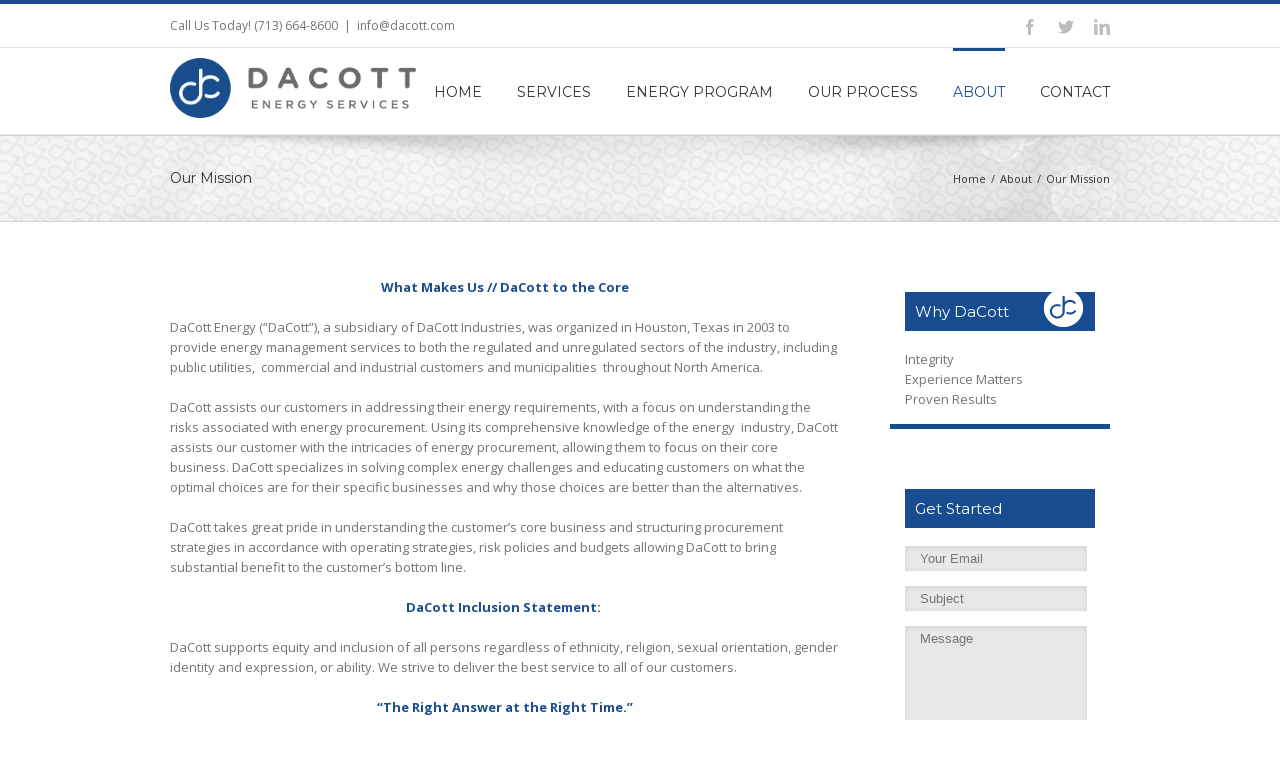

--- FILE ---
content_type: text/html; charset=UTF-8
request_url: http://www.dacott.com/about/our-mission/
body_size: 102486
content:
<!DOCTYPE html>
<html xmlns="http://www.w3.org/1999/xhtml" lang="en-US" xmlns:og="http://opengraphprotocol.org/schema/" xmlns:fb="http://www.facebook.com/2008/fbml">
<head>
	<meta http-equiv="X-UA-Compatible" content="IE=edge,chrome=1" />

	<meta http-equiv="Content-Type" content="text/html; charset=utf-8"/>

	<title>
	DaCott Energy Services   &#8211;  Our Mission	</title>

	
	<!--[if lte IE 8]>
	<script type="text/javascript" src="http://www.dacott.com/wp-content/themes/Avada/js/html5shiv.js"></script>
	<![endif]-->

	
		<meta name="viewport" content="width=device-width, initial-scale=1, maximum-scale=1" />
	
		<link rel="shortcut icon" href="http://www.dacott.com/updated/wp-content/uploads/2013/06/icon.png" type="image/x-icon" />
	
	
	
	
	
	<link rel='dns-prefetch' href='//fonts.googleapis.com' />
<link rel='dns-prefetch' href='//s.w.org' />
<link rel="alternate" type="application/rss+xml" title="DaCott Energy Services &raquo; Feed" href="http://www.dacott.com/feed/" />
<link rel="alternate" type="application/rss+xml" title="DaCott Energy Services &raquo; Comments Feed" href="http://www.dacott.com/comments/feed/" />
<link rel="alternate" type="application/rss+xml" title="DaCott Energy Services &raquo; Our Mission Comments Feed" href="http://www.dacott.com/about/our-mission/feed/" />
<meta property="og:title" content="Our Mission"/><meta property="og:type" content="article"/><meta property="og:url" content="http://www.dacott.com/about/our-mission/"/><meta property="og:site_name" content="DaCott Energy Services"/><meta property="og:image" content="http://www.dacott.com/upcoming/wp-content/uploads/2013/05/logo.png"/>		<script type="text/javascript">
			window._wpemojiSettings = {"baseUrl":"https:\/\/s.w.org\/images\/core\/emoji\/11\/72x72\/","ext":".png","svgUrl":"https:\/\/s.w.org\/images\/core\/emoji\/11\/svg\/","svgExt":".svg","source":{"concatemoji":"http:\/\/www.dacott.com\/wp-includes\/js\/wp-emoji-release.min.js?ver=4.9.26"}};
			!function(e,a,t){var n,r,o,i=a.createElement("canvas"),p=i.getContext&&i.getContext("2d");function s(e,t){var a=String.fromCharCode;p.clearRect(0,0,i.width,i.height),p.fillText(a.apply(this,e),0,0);e=i.toDataURL();return p.clearRect(0,0,i.width,i.height),p.fillText(a.apply(this,t),0,0),e===i.toDataURL()}function c(e){var t=a.createElement("script");t.src=e,t.defer=t.type="text/javascript",a.getElementsByTagName("head")[0].appendChild(t)}for(o=Array("flag","emoji"),t.supports={everything:!0,everythingExceptFlag:!0},r=0;r<o.length;r++)t.supports[o[r]]=function(e){if(!p||!p.fillText)return!1;switch(p.textBaseline="top",p.font="600 32px Arial",e){case"flag":return s([55356,56826,55356,56819],[55356,56826,8203,55356,56819])?!1:!s([55356,57332,56128,56423,56128,56418,56128,56421,56128,56430,56128,56423,56128,56447],[55356,57332,8203,56128,56423,8203,56128,56418,8203,56128,56421,8203,56128,56430,8203,56128,56423,8203,56128,56447]);case"emoji":return!s([55358,56760,9792,65039],[55358,56760,8203,9792,65039])}return!1}(o[r]),t.supports.everything=t.supports.everything&&t.supports[o[r]],"flag"!==o[r]&&(t.supports.everythingExceptFlag=t.supports.everythingExceptFlag&&t.supports[o[r]]);t.supports.everythingExceptFlag=t.supports.everythingExceptFlag&&!t.supports.flag,t.DOMReady=!1,t.readyCallback=function(){t.DOMReady=!0},t.supports.everything||(n=function(){t.readyCallback()},a.addEventListener?(a.addEventListener("DOMContentLoaded",n,!1),e.addEventListener("load",n,!1)):(e.attachEvent("onload",n),a.attachEvent("onreadystatechange",function(){"complete"===a.readyState&&t.readyCallback()})),(n=t.source||{}).concatemoji?c(n.concatemoji):n.wpemoji&&n.twemoji&&(c(n.twemoji),c(n.wpemoji)))}(window,document,window._wpemojiSettings);
		</script>
		<style type="text/css">
img.wp-smiley,
img.emoji {
	display: inline !important;
	border: none !important;
	box-shadow: none !important;
	height: 1em !important;
	width: 1em !important;
	margin: 0 .07em !important;
	vertical-align: -0.1em !important;
	background: none !important;
	padding: 0 !important;
}
</style>
<link rel='stylesheet' id='layerslider-css'  href='http://www.dacott.com/wp-content/plugins/LayerSlider/static/css/layerslider.css?ver=5.1.1' type='text/css' media='all' />
<link rel='stylesheet' id='ls-google-fonts-css'  href='http://fonts.googleapis.com/css?family=Lato:100,300,regular,700,900|Open+Sans:300|Indie+Flower:regular|Oswald:300,regular,700&#038;subset=latin,latin-ext' type='text/css' media='all' />
<link rel='stylesheet' id='contact-form-7-css'  href='http://www.dacott.com/wp-content/plugins/contact-form-7/includes/css/styles.css?ver=4.5.1' type='text/css' media='all' />
<link rel='stylesheet' id='rs-plugin-settings-css'  href='http://www.dacott.com/wp-content/plugins/revslider/rs-plugin/css/settings.css?rev=4.5.95&#038;ver=4.9.26' type='text/css' media='all' />
<style id='rs-plugin-settings-inline-css' type='text/css'>
.tp-caption a{color:#ff7302;text-shadow:none;-webkit-transition:all 0.2s ease-out;-moz-transition:all 0.2s ease-out;-o-transition:all 0.2s ease-out;-ms-transition:all 0.2s ease-out}.tp-caption a:hover{color:#ffa902}
</style>
<link rel='stylesheet' id='avada-stylesheet-css'  href='http://www.dacott.com/wp-content/themes/Avada/style.css?ver=3.5.3' type='text/css' media='all' />
<!--[if lte IE 9]>
<link rel='stylesheet' id='avada-shortcodes-css'  href='http://www.dacott.com/wp-content/themes/Avada/shortcodes.css?ver=3.5.3' type='text/css' media='all' />
<![endif]-->
<link rel='stylesheet' id='avada-animations-css'  href='http://www.dacott.com/wp-content/themes/Avada/css/animations.css?ver=3.5.3' type='text/css' media='all' />
<!--[if lte IE 8]>
<link rel='stylesheet' id='avada-IE8-css'  href='http://www.dacott.com/wp-content/themes/Avada/css/ie8.css?ver=3.5.3' type='text/css' media='all' />
<![endif]-->
<!--[if IE]>
<link rel='stylesheet' id='avada-IE-css'  href='http://www.dacott.com/wp-content/themes/Avada/css/ie.css?ver=3.5.3' type='text/css' media='all' />
<![endif]-->
<link rel='stylesheet' id='avada-media-css'  href='http://www.dacott.com/wp-content/themes/Avada/css/media.css?ver=3.5.3' type='text/css' media='all' />
<script type='text/javascript' src='http://www.dacott.com/wp-includes/js/jquery/jquery.js?ver=1.12.4'></script>
<script type='text/javascript' src='http://www.dacott.com/wp-includes/js/jquery/jquery-migrate.min.js?ver=1.4.1'></script>
<script type='text/javascript' src='http://www.dacott.com/wp-content/plugins/LayerSlider/static/js/layerslider.kreaturamedia.jquery.js?ver=5.1.1'></script>
<script type='text/javascript' src='http://www.dacott.com/wp-content/plugins/LayerSlider/static/js/greensock.js?ver=1.11.2'></script>
<script type='text/javascript' src='http://www.dacott.com/wp-content/plugins/LayerSlider/static/js/layerslider.transitions.js?ver=5.1.1'></script>
<script type='text/javascript' src='http://www.dacott.com/wp-content/plugins/revslider/rs-plugin/js/jquery.themepunch.tools.min.js?rev=4.5.95&#038;ver=4.9.26'></script>
<script type='text/javascript' src='http://www.dacott.com/wp-content/plugins/revslider/rs-plugin/js/jquery.themepunch.revolution.min.js?rev=4.5.95&#038;ver=4.9.26'></script>
<link rel='https://api.w.org/' href='http://www.dacott.com/wp-json/' />
<link rel="EditURI" type="application/rsd+xml" title="RSD" href="http://www.dacott.com/xmlrpc.php?rsd" />
<link rel="wlwmanifest" type="application/wlwmanifest+xml" href="http://www.dacott.com/wp-includes/wlwmanifest.xml" /> 
<meta name="generator" content="WordPress 4.9.26" />
<link rel="canonical" href="http://www.dacott.com/about/our-mission/" />
<link rel='shortlink' href='http://www.dacott.com/?p=3674' />
<link rel="alternate" type="application/json+oembed" href="http://www.dacott.com/wp-json/oembed/1.0/embed?url=http%3A%2F%2Fwww.dacott.com%2Fabout%2Four-mission%2F" />
<link rel="alternate" type="text/xml+oembed" href="http://www.dacott.com/wp-json/oembed/1.0/embed?url=http%3A%2F%2Fwww.dacott.com%2Fabout%2Four-mission%2F&#038;format=xml" />

	
	<!--[if lte IE 8]>
	<script type="text/javascript">
	jQuery(document).ready(function() {
	var imgs, i, w;
	var imgs = document.getElementsByTagName( 'img' );
	for( i = 0; i < imgs.length; i++ ) {
	    w = imgs[i].getAttribute( 'width' );
	    imgs[i].removeAttribute( 'width' );
	    imgs[i].removeAttribute( 'height' );
	}
	});
	</script>
	
	<script src="http://www.dacott.com/wp-content/themes/Avada/js/excanvas.js"></script>
	
	<![endif]-->
	
	<!--[if lte IE 9]>
	<script type="text/javascript">
	jQuery(document).ready(function() {
	
	// Combine inline styles for body tag
	jQuery('body').each( function() {	
		var combined_styles = '<style>';

		jQuery( this ).find( 'style' ).each( function() {
			combined_styles += jQuery(this).html();
			jQuery(this).remove();
		});

		combined_styles += '</style>';

		jQuery( this ).prepend( combined_styles );
	});
	});
	</script>
	<![endif]-->
	
	<script type="text/javascript">
	/*@cc_on
		@if (@_jscript_version == 10)
	    	document.write('<style type="text/css">.search input,#searchform input {padding-left:10px;} .avada-select-parent .avada-select-arrow,.select-arrow{height:33px;}.search input{padding-left:5px;}header .tagline{margin-top:3px;}.star-rating span:before {letter-spacing: 0;}.avada-select-parent .avada-select-arrow,.gravity-select-parent .select-arrow,.wpcf7-select-parent .select-arrow,.select-arrow{background: #fff;}.star-rating{width: 5.2em;}.star-rating span:before {letter-spacing: 0.1em;}</style>');
		@end
	@*/

	var doc = document.documentElement;
	doc.setAttribute('data-useragent', navigator.userAgent);
	</script>

	<style type="text/css">
		Avada_3.5.3{color:green;}
	
	
		
	
	
	/*IE11 hack */
	@media screen and (-ms-high-contrast: active), (-ms-high-contrast: none) {
		.avada-select-parent .avada-select-arrow,.select-arrow, 
		.wpcf7-select-parent .select-arrow{height:33px;line-height:33px;}
		.gravity-select-parent .select-arrow{height:24px;line-height:24px;}
		
		#wrapper .gf_browser_ie.gform_wrapper .button,
		#wrapper .gf_browser_ie.gform_wrapper .gform_footer input.button{ padding: 0 20px; }
	}

	a:hover, .tooltip-shortcode{
	color:#184D8D;
}
#nav ul .current_page_item a, #nav ul .current-menu-item a, #nav ul > .current-menu-parent a,
#sticky-nav ul .current_page_item a, #sticky-nav ul .current-menu-item a, #sticky-nav ul > .current-menu-parent a,
.footer-area ul li a:hover,
.footer-area .tab-holder .news-list li .post-holder a:hover,
#slidingbar-area ul li a:hover,
.portfolio-tabs li.active a, .faq-tabs li.active a,
.project-content .project-info .project-info-box a:hover,
#main .post h2 a:hover,
#main .about-author .title a:hover,
span.dropcap,.footer-area a:hover,#slidingbar-area a:hover,.copyright a:hover,
#sidebar .widget_categories li a:hover,
#sidebar .widget li a:hover,
#nav ul a:hover, #sticky-nav ul a:hover,
.date-and-formats .format-box i,
h5.toggle:hover a,
.tooltip-shortcode,.content-box-percentage,
.woocommerce .address .edit:hover:after,
.my_account_orders .order-actions a:hover:after,
.more a:hover:after,.read-more:hover:after,.entry-read-more a:hover:after,.pagination-prev:hover:before,.pagination-next:hover:after,.bbp-topic-pagination .prev:hover:before,.bbp-topic-pagination .next:hover:after,
.single-navigation a[rel=prev]:hover:before,.single-navigation a[rel=next]:hover:after,
#sidebar .widget_nav_menu li a:hover:before,#sidebar .widget_categories li a:hover:before,
#sidebar .widget .recentcomments:hover:before,#sidebar .widget_recent_entries li a:hover:before,
#sidebar .widget_archive li a:hover:before,#sidebar .widget_pages li a:hover:before,
#sidebar .widget_links li a:hover:before,.side-nav .arrow:hover:after,.woocommerce-tabs .tabs a:hover .arrow:after,
.star-rating:before,.star-rating span:before,.price ins .amount, .avada-order-details .shop_table.order_details tfoot tr:last-child .amount,
.price > .amount,.woocommerce-pagination .prev:hover,.woocommerce-pagination .next:hover,.woocommerce-pagination .prev:hover:before,.woocommerce-pagination .next:hover:after,
.woocommerce-tabs .tabs li.active a,.woocommerce-tabs .tabs li.active a .arrow:after,
#wrapper .cart-checkout a:hover,#wrapper .cart-checkout a:hover:before,#wrapper .header-social .top-menu .cart-checkout a:hover,
.widget_shopping_cart_content .total .amount,.widget_layered_nav li a:hover:before,
.widget_product_categories li a:hover:before,#header-sticky .my-account-link-active:after,#header .my-account-link-active:after,.woocommerce-side-nav li.active a,.woocommerce-side-nav li.active a:after,.my_account_orders .order-number a,.shop_table .product-subtotal .amount,
.cart_totals .order-total .amount,form.checkout .shop_table tfoot .order-total .amount,#final-order-details .mini-order-details tr:last-child .amount,.rtl .more a:hover:before,.rtl .read-more:hover:before,.rtl .entry-read-more a:hover:before,#header-sticky .my-cart-link-active:after,.header-wrapper .my-cart-link-active:after,#wrapper #sidebar .current_page_item > a,#wrapper #sidebar .current-menu-item > a,#wrapper #sidebar .current_page_item > a:before,#wrapper #sidebar .current-menu-item > a:before,#wrapper .footer-area .current_page_item > a,#wrapper .footer-area .current-menu-item > a,#wrapper .footer-area .current_page_item > a:before,#wrapper .footer-area .current-menu-item > a:before,#wrapper #slidingbar-area .current_page_item > a,#wrapper #slidingbar-area .current-menu-item > a,#wrapper #slidingbar-area .current_page_item > a:before,#wrapper #slidingbar-area .current-menu-item > a:before,.side-nav ul > li.current_page_item > a,.side-nav li.current_page_ancestor > a,
.gform_wrapper span.ginput_total,.gform_wrapper span.ginput_product_price,.ginput_shipping_price,
.bbp-topics-front ul.super-sticky a:hover, .bbp-topics ul.super-sticky a:hover, .bbp-topics ul.sticky a:hover, .bbp-forum-content ul.sticky a:hover, .fusion-accordian .panel-title a:hover,#wrapper #jtwt .jtwt_tweet a:hover{
	color:#184D8D;
}
.fusion-content-boxes .heading-link:hover h2 {
	color:#184D8D !important;
}
.fusion-content-boxes .heading-link:hover .icon i, .fusion-accordian .panel-title a:hover .fa-fusion-box {
	background-color: #184D8D !important;
	border-color: #184D8D !important;
}

#sidebar .image .image-extras .image-extras-content a:hover { color: #333333; }
.star-rating:before,.star-rating span:before {
	color:#184D8D;
}
.tagcloud a:hover,#slidingbar-area .tagcloud a:hover,.footer-area .tagcloud a:hover{ color: #FFFFFF; text-shadow: none; -moz-text-shadow: none; -webkit-text-shadow: none; }
#nav ul .current_page_item a, #nav ul .current-menu-item a, #nav ul > .current-menu-parent a, #nav ul .current-menu-ancestor a, .navigation li.current-menu-ancestor a
#sticky-nav ul .current_page_item a, #sticky-nav ul .current-menu-item a, #sticky-nav ul > .current-menu-parent a, #sticky-nav li.current-menu-ancestor a
#nav ul ul,#sticky-nav ul ul,
.reading-box,
.portfolio-tabs li.active a, .faq-tabs li.active a,
#wrapper .pyre_tabs .tab-holder .tabs li.active a,
.post-content blockquote,
.progress-bar-content,
.pagination .current,
.bbp-topic-pagination .current,
.pagination a.inactive:hover,
.woocommerce-pagination .page-numbers.current,
.woocommerce-pagination .page-numbers:hover,
#wrapper .fusion-megamenu-wrapper .fusion-megamenu-holder,
#nav ul a:hover,#sticky-nav ul a:hover,.woocommerce-pagination .current,
.tagcloud a:hover,#header-sticky .my-account-link:hover:after,#header .my-account-link:hover:after,body #header-sticky .my-account-link-active:after,body #header .my-account-link-active:after,
#bbpress-forums div.bbp-topic-tags a:hover,
#wrapper .fusion-tabs .nav-tabs > .active > .tab-link:hover, #wrapper .fusion-tabs .nav-tabs > .active > .tab-link:focus,#wrapper .fusion-tabs .nav-tabs > .active > .tab-link,#wrapper .fusion-tabs.vertical-tabs .nav-tabs > li.active > .tab-link{
	border-color:#184D8D;
}
#wrapper .main-nav-search a:hover {border-top: 3px solid transparent;}
#wrapper .header-v4 .main-nav-search a:hover, #wrapper .header-v5 .main-nav-search a:hover {border-top: 0;}
#nav ul .current-menu-ancestor a,.navigation li.current-menu-ancestor a, #sticky-nav li.current-menu-ancestor a {
	color: #184D8D;
}
#wrapper .side-nav li.current_page_item a{
	border-right-color:#184D8D;
}
.rtl #wrapper .side-nav li.current_page_item a{
	border-left-color:#184D8D;
}
.header-v2 .header-social, .header-v3 .header-social, .header-v4 .header-social,.header-v5 .header-social,.header-v2{
	border-top-color:#184D8D;
}

.fusion-accordian .panel-title .active .fa-fusion-box,
ul.circle-yes li:before,
.circle-yes ul li:before,
.progress-bar-content,
.pagination .current,
.bbp-topic-pagination .current,
.header-v3 .header-social,.header-v4 .header-social,.header-v5 .header-social,
.date-and-formats .date-box,.table-2 table thead,
.onsale,.woocommerce-pagination .current,
.woocommerce .social-share li a:hover i,
.price_slider_wrapper .ui-slider .ui-slider-range,
.tagcloud a:hover,.cart-loading,
#toTop:hover,
#bbpress-forums div.bbp-topic-tags a:hover,
#wrapper .search-table .search-button input[type="submit"]:hover,
ul.arrow li:before,
p.demo_store,
.avada-myaccount-data .digital-downloads li:before, .avada-thank-you .order_details li:before{
	background-color:#184D8D;
}
.woocommerce .social-share li a:hover i {
	border-color:#184D8D;
}
.bbp-topics-front ul.super-sticky, .bbp-topics ul.super-sticky, .bbp-topics ul.sticky, .bbp-forum-content ul.sticky	{
	background-color: #ffffe8;
	opacity: 1;
}


	#header-sticky .my-cart-link:after, #header-sticky a.search-link:after,
	#header .my-cart-link:after, #header a.search-link:after,
	#small-nav .my-cart-link:after, #small-nav a.search-link:after{ border: none; }
.mobile-nav-holder .mobile-selector, 
.mobile-topnav-holder .mobile-selector, 
#mobile-nav {
	background-color: #f9f9f9}
.mobile-nav-holder .mobile-selector, .mobile-topnav-holder .mobile-selector, #mobile-nav, #mobile-nav li a, #mobile-nav li a:hover, .mobile-nav-holder .mobile-selector .selector-down { border-color: #dadada; }
.mobile-nav-holder .mobile-selector .selector-down:before{color:#dadada;}
#mobile-nav li a:hover {
	background-color: #f6f6f6}



body #header-sticky.sticky-header .sticky-shadow{background:rgba(255, 255, 255, 0.97);}
.no-rgba #header-sticky.sticky-header .sticky-shadow{background:#ffffff; filter: progid: DXImageTransform.Microsoft.Alpha(Opacity=97); opacity: 0.97;}







.sep-boxed-pricing .panel-heading{
	background-color:#92C563;
	border-color:#92C563;
}
.fusion-pricing-table .panel-body .price .integer-part, .fusion-pricing-table .panel-body .price .decimal-part{
	color:#92C563;
}
.image .image-extras{
	background-image: linear-gradient(top, rgba(209,233,144,1) 0%, rgba(170,215,91,1) 100%);
	background-image: -o-linear-gradient(top, rgba(209,233,144,1) 0%, rgba(170,215,91,1) 100%);
	background-image: -moz-linear-gradient(top, rgba(209,233,144,1) 0%, rgba(170,215,91,1) 100%);
	background-image: -webkit-linear-gradient(top, rgba(209,233,144,1) 0%, rgba(170,215,91,1) 100%);
	background-image: -ms-linear-gradient(top, rgba(209,233,144,1) 0%, rgba(170,215,91,1) 100%);

	background-image: -webkit-gradient(
		linear,
		left top,
		left bottom,
		color-stop(0, rgba(209,233,144,1)),
		color-stop(1, rgba(170,215,91,1))
	);
	filter: progid:DXImageTransform.Microsoft.gradient(startColorstr='#D1E990', endColorstr='#AAD75B')
			progid: DXImageTransform.Microsoft.Alpha(Opacity=0);
}
.no-cssgradients .image .image-extras{
	background:#D1E990;
}
.image:hover .image-extras {
	filter: progid:DXImageTransform.Microsoft.gradient(startColorstr='#D1E990', endColorstr='#AAD75B')
 			progid: DXImageTransform.Microsoft.Alpha(Opacity=100);
 }
.portfolio-one .button,
#main .comment-submit,
#reviews input#submit,
.comment-form input[type="submit"],
.wpcf7-form input[type="submit"],.wpcf7-submit,
.bbp-submit-wrapper button,
.button-default,
.button.default,
.price_slider_amount button,
.gform_wrapper .gform_button,
.woocommerce .single_add_to_cart_button,
.woocommerce .shipping-calculator-form .button,
.woocommerce form.checkout #place_order,
.woocommerce .checkout_coupon .button,
.woocommerce .login .button,
.woocommerce .register .button,
.woocommerce .avada-order-details .order-again .button,
.woocommerce .avada-order-details .order-again .button{
	background: #1d5ba5;
	color: #6e9a1f;
	
		
	background-image: -webkit-gradient( linear, left bottom, left top, from( #102e87 ), to( #1d5ba5 ) );
	background-image: -webkit-linear-gradient( bottom,#102e87, #1d5ba5 );
	background-image:    -moz-linear-gradient( bottom, #102e87, #1d5ba5 );
	background-image:      -o-linear-gradient( bottom, #102e87, #1d5ba5 );
	background-image: linear-gradient( to top,#102e87, #1d5ba5 );	

	filter: progid:DXImageTransform.Microsoft.gradient(startColorstr='#1d5ba5', endColorstr='#102e87');
		
	-webkit-transition: all .2s;
	-moz-transition: all .2s;
	-ms-transition: all .2s;	
	-o-transition: all .2s;
	transition: all .2s;	
}
.no-cssgradients .portfolio-one .button,
.no-cssgradients #main .comment-submit,
.no-cssgradients #reviews input#submit,
.no-cssgradients .comment-form input[type="submit"],
.no-cssgradients .wpcf7-form input[type="submit"],
.no-cssgradients .wpcf7-submit,
.no-cssgradients .bbp-submit-wrapper button,
.no-cssgradients .button-default,
.no-cssgradients .button.default,
.no-cssgradients .price_slider_amount button,
.no-cssgradients .gform_wrapper .gform_button,
.no-cssgradients .woocommerce .single_add_to_cart_button,
.no-cssgradients .woocommerce .shipping-calculator-form .button,
.no-cssgradients .woocommerce form.checkout #place_order,
.no-cssgradients .woocommerce .checkout_coupon .button,
.no-cssgradients .woocommerce .login .button,
.no-cssgradients .woocommerce .register .button,
.no-cssgradients .woocommerce .avada-order-details .order-again .button{
	background:#1d5ba5;
}
.portfolio-one .button:hover,
#main .comment-submit:hover,
#reviews input#submit:hover,
.comment-form input[type="submit"]:hover,
.wpcf7-form input[type="submit"]:hover,.wpcf7-submit:hover,
.bbp-submit-wrapper button:hover,
.button-default:hover,
.button.default:hover,
.price_slider_amount button:hover,
.gform_wrapper .gform_button:hover,
.woocommerce .single_add_to_cart_button:hover,
.woocommerce .shipping-calculator-form .button:hover,
.woocommerce form.checkout #place_order:hover,
.woocommerce .checkout_coupon .button:hover,
.woocommerce .login .button:hover,
.woocommerce .register .button:hover,
.woocommerce .avada-order-details .order-again .button:hover{
	background: #AAD75B;
	color: #638e1a;
	
		
	background-image: -webkit-gradient( linear, left bottom, left top, from( #D1E990 ), to( #AAD75B ) );
	background-image: -webkit-linear-gradient( bottom, #D1E990, #AAD75B );
	background-image:    -moz-linear-gradient( bottom, #D1E990}, #AAD75B );
	background-image:      -o-linear-gradient( bottom, #D1E990, #AAD75B );
	background-image: linear-gradient( to top, #D1E990, #AAD75B );

	filter: progid:DXImageTransform.Microsoft.gradient(startColorstr='#AAD75B', endColorstr='#D1E990');
	}
.no-cssgradients .portfolio-one .button:hover,
.no-cssgradients #main .comment-submit:hover,
.no-cssgradients #reviews input#submit:hover,
.no-cssgradients .comment-form input[type="submit"]:hover,
.no-cssgradients .wpcf7-form input[type="submit"]:hover,
.no-cssgradients .wpcf7-submit:hover,
.no-cssgradients .bbp-submit-wrapper button:hover,
.no-cssgradients .button-default:hover,
.no-cssgradinets .button.default:hover,
.no-cssgradients .price_slider_amount button:hover,
.no-cssgradients .gform_wrapper .gform_button:hover,
.no-cssgradients .woocommerce .single_add_to_cart_button:hover
.no-cssgradients .woocommerce .shipping-calculator-form .button:hover,
.no-cssgradients .woocommerce form.checkout #place_order:hover,
.no-cssgradients .woocommerce .checkout_coupon .button:hover,
.no-cssgradients .woocommerce .login .button:hover,
.no-cssgradients .woocommerce .register .button:hover,
.no-cssgradients .woocommerce .avada-order-details .order-again .button:hover{
	background:#AAD75B;
}

.image .image-extras .image-extras-content .icon.link-icon, .image .image-extras .image-extras-content .icon.gallery-icon { background-color:#333333; }
.image-extras .image-extras-content h3, .image .image-extras .image-extras-content h3 a, .image .image-extras .image-extras-content h4, .image .image-extras .image-extras-content h4 a,.image .image-extras .image-extras-content h3, .image .image-extras .image-extras-content h2, .image .image-extras .image-extras-content a,.image .image-extras .image-extras-content .cats,.image .image-extras .image-extras-content .cats a{ color:#333333; }


.footer-area{
	
		padding-top: 43px;
	
		padding-bottom: 40px;
	}

#footer{
		padding-top: 18px;
	
		padding-bottom: 16px;
	}









body,#wrapper #nav ul li ul li a,#wrapper #sticky-nav ul li ul li a,
#wrapper .fusion-megamenu-wrapper .fusion-megamenu-widgets-container,
.more,
.avada-container h3,
.meta .date,
.review blockquote q,
.review blockquote div strong,
.image .image-extras .image-extras-content h4,
.image .image-extras .image-extras-content h4 a,
.project-content .project-info h4,
.post-content blockquote,
.button-default, .button-large, .button-small, .button-medium,.button-xlarge,
.button.large, .button.small, .button.medium,.button.xlarge,
.ei-title h3,.cart-contents,
.comment-form input[type="submit"],
.wpcf7-form input[type="submit"],
.gform_wrapper .gform_button,
.woocommerce-success-message .button,
.woocommerce .single_add_to_cart_button,
.woocommerce .shipping-calculator-form .button,
.woocommerce form.checkout #place_order,
.woocommerce .checkout_coupon .button,
.woocommerce .login .button,
.woocommerce .register .button,
.page-title h3,
.blog-shortcode h3.timeline-title,
#reviews #comments > h2,
.image .image-extras .image-extras-content h3,
.image .image-extras .image-extras-content h2,
.image .image-extras .image-extras-content a,
.image .image-extras .image-extras-content .cats,
.image .image-extras .image-extras-content .cats a,
.image .image-extras .image-extras-content .price {
	font-family:"Open Sans", Arial, Helvetica, sans-serif;
}

.avada-container h3,
.review blockquote div strong,
.footer-area  h3,
#slidingbar-area  h3,
.button-default, .button-large, .button-small, .button-medium,.button-xlarge,
.button.large, .button.small, .button.medium,.button.xlarge,
.woocommerce .single_add_to_cart_button,
.woocommerce .shipping-calculator-form .button,
.woocommerce form.checkout #place_order,
.woocommerce .checkout_coupon .button,
.woocommerce .login .button,
.woocommerce .register .button,
.woocommerce .avada-order-details .order-again .button,
.comment-form input[type="submit"],
.wpcf7-form input[type="submit"],
.gform_wrapper .gform_button{
	font-weight:bold;
}
.meta .date,
.review blockquote q,
.post-content blockquote{
	font-style:italic;
}


#nav, #sticky-nav, .navigation,
.side-nav li a{
	font-family:"Montserrat", Arial, Helvetica, sans-serif;
}


#main .reading-box h2,
#main h2,
.page-title h1,
.image .image-extras .image-extras-content h3,.image .image-extras .image-extras-content h3 a,
#main .post h2,
#sidebar .widget h3,
#wrapper .tab-holder .tabs li a,
.share-box h4,
.project-content h3,
.author .author_title,
.fusion-pricing-table .title-row,
.fusion-pricing-table .pricing-row,
.fusion-person .person-desc .person-author .person-author-wrapper,
.fusion-accordian .panel-title,
.fusion-accordian .panel-title a,
.post-content h1, .post-content h2, .post-content h3, .post-content h4, .post-content h5, .post-content h6,
.ei-title h2, #header-sticky,#header .tagline,
table th,.project-content .project-info h4,
.woocommerce-success-message .msg,.product-title, .cart-empty,
#wrapper .fusion-megamenu-wrapper .fusion-megamenu-title,
.main-flex .slide-content h2, .main-flex .slide-content h3,
.fusion-modal .modal-title, .popover .popover-title,
.fusion-flip-box .flip-box-heading-back, .fusion-person .person-desc .person-author .person-name, .fusion-person .person-desc .person-author .person-title{
	font-family:"Montserrat", Arial, Helvetica, sans-serif;
}


.footer-area  h3,#slidingbar-area  h3{
	font-family:"Montserrat", Arial, Helvetica, sans-serif;
}

body,#sidebar .slide-excerpt h2, .footer-area .slide-excerpt h2,#slidingbar-area .slide-excerpt h2,
#jtwt .jtwt_tweet, #sidebar #jtwt .jtwt_tweet {
	font-size:13px;
		line-height:20px;
}
.project-content .project-info h4,.gform_wrapper label,.gform_wrapper .gfield_description,
.footer-area ul, #slidingbar-area ul, .tab-holder .news-list li .post-holder a,
.tab-holder .news-list li .post-holder .meta, .review blockquote q{
	font-size:13px;
		line-height:20px;
}
.blog-shortcode h3.timeline-title { font-size:13px;line-height:13px; }
.counter-box-content, .fusion-alert,.fusion-progressbar .sr-only{ font-size:13px; }

body,#sidebar .slide-excerpt h2, .footer-area .slide-excerpt h2,#slidingbar-area .slide-excerpt h2{
	line-height:20px;
}
.project-content .project-info h4,.fusion-accordian .panel-body{
	line-height:20px;
}

#nav,#sticky-nav,.navigation,a.search-link{font-size:14px;}

#wrapper #nav ul li ul li a, #wrapper #sticky-nav ul li ul li a{font-size:13px;}

.header-social *{font-size:12px;}

.page-title ul li,page-title ul li a{font-size:11px;}

.side-nav li a{font-size:14px;}

#sidebar .widget h3{font-size:13px;}

#slidingbar-area h3{font-size:13px;line-height:13px;}

.footer-area h3{font-size:13px;line-height:13px;}

.copyright{font-size:12px;}

#wrapper .fusion-megamenu-wrapper .fusion-megamenu-title{font-size:18px;}

.post-content h1{
	font-size:32px;
		line-height:48px;
}

.post-content h1{
	line-height:35px;
}

#wrapper .post-content h2,#wrapper .fusion-title h2,#wrapper #main .post-content .fusion-title h2,#wrapper .title h2,#wrapper #main .post-content .title h2,#wrapper  #main .post h2, #wrapper  #main .post h2, #wrapper .woocommerce .checkout h3, #main .portfolio h2 {
	font-size:18px;
		line-height:27px;
}

#wrapper .post-content h2,#wrapper .fusion-title h2,#wrapper #main .post-content .fusion-title h2,#wrapper .title h2,#wrapper #main .post-content .title h2,#wrapper #main .post h2,#wrapper  .woocommerce .checkout h3, .cart-empty{
	line-height:22px;
}

.post-content h3,.project-content h3,#header .tagline,.product-title{
	font-size:16px;
		line-height:24px;
}
p.demo_store,.fusion-modal .modal-title { font-size:16px; }

.post-content h3,.project-content h3,#header .tagline,.product-title{
	line-height:20px;
}

.post-content h4, .portfolio-item .portfolio-content h4, .image-extras .image-extras-content h3, .image-extras .image-extras-content h3 a, .image .image-extras .image-extras-content a,
.fusion-person .person-author-wrapper .person-name, .fusion-person .person-author-wrapper .person-title
{
	font-size:13px;
		line-height:20px;
}
#wrapper .tab-holder .tabs li a,.person-author-wrapper, #reviews #comments > h2,
.popover .popover-title,.fusion-flip-box .flip-box-heading-back{
	font-size:13px;
}
.fusion-accordian .panel-title a{font-size:13px;}
.share-box h4 {font-size:13px;line-height:13px;}

.post-content h4, #reviews #comments > h2,
.fusion-person .person-author-wrapper .person-name, .fusion-person .person-author-wrapper .person-title {
	line-height:18px;
}

.post-content h5{
	font-size:12px;
		line-height:18px;
}

.post-content h5{
	line-height:16px;
}

.post-content h6{
	font-size:11px;
		line-height:17px;
}

.post-content h6{
	line-height:14px;
}

.ei-title h2{
	font-size:42px;
		line-height:63px;
}

.ei-title h3{
	font-size:20px;
		line-height:30px;
}

.image .image-extras .image-extras-content h4, .image .image-extras .image-extras-content h4 a, .image .image-extras .image-extras-content .cats, .image .image-extras .image-extras-content .cats a, .fusion-recent-posts .columns .column .meta {
	font-size:12px;
		line-height:18px;
}
.post .meta-info, .fusion-blog-grid .entry-meta-single, .fusion-blog-timeline .entry-meta-single, .fusion-blog-grid .entry-comments, .fusion-blog-timeline .entry-comments, .fusion-blog-grid .entry-read-more, .fusion-blog-timeline .entry-read-more, .fusion-blog-medium .entry-meta, .fusion-blog-large .entry-meta, .fusion-blog-medium-alternate .entry-meta, .fusion-blog-large-alternate .entry-meta, .fusion-blog-medium-alternate .entry-read-more, .fusion-blog-large-alternate .entry-read-more, .fusion-recent-posts .columns .column .meta, .post .single-line-meta { font-size:12px; }

.cart-contents *, .top-menu .cart-content a .cart-title, .top-menu .cart-content a .quantity, .image .image-extras .image-extras-content .product-buttons a, .product-buttons a, #header-sticky .cart-content a .cart-title, #header-sticky .cart-content a .quantity, #header .cart-content a .cart-title, #header .cart-content a .quantity, .sticky-header #sticky-nav .cart-checkout a, #header .cart-checkout a {
	font-size:12px;
		line-height:18px;
}

.pagination, .woocommerce-pagination, .pagination .pagination-next, .woocommerce-pagination .next, .pagination .pagination-prev, .woocommerce-pagination .prev { font-size:12px; }

body,.post .post-content,.post-content blockquote,#wrapper .tab-holder .news-list li .post-holder .meta,#sidebar #jtwt,#wrapper .meta,.review blockquote div,.search input,.project-content .project-info h4,.title-row,.simple-products-slider .price .amount,
.quantity .qty,.quantity .minus,.quantity .plus,.timeline-layout h3.timeline-title, .blog-timeline-layout h3.timeline-title, #reviews #comments > h2{color:#747474;}








.sep-boxed-pricing .panel-heading h3{
	color:#333333;
}

.full-boxed-pricing.fusion-pricing-table .panel-heading h3{
	color:#333333;
}

body a,
body a:before,
body a:after,
.single-navigation a[rel="prev"]:before,
.single-navigation a[rel="next"]:after
{color:#333333;}
.project-content .project-info .project-info-box a,#sidebar .widget li a, #sidebar .widget .recentcomments, #sidebar .widget_categories li, #main .post h2 a, .about-author .title a,
.shop_attributes tr th,.image-extras a,.products-slider .price .amount,z.my_account_orders thead tr th,.shop_table thead tr th,.cart_totals table th,form.checkout .shop_table tfoot th,form.checkout .payment_methods label,#final-order-details .mini-order-details th,#main .product .product_title,.shop_table.order_details tr th
{color:#333333;}

body #toTop:before {color:#fff;}

.page-title ul li,.page-title ul li a{color:#333333;}

#slidingbar-area h3{color:#DDDDDD;}

#slidingbar-area,#slidingbar-area article.col,#slidingbar-area #jtwt,#slidingbar-area #jtwt .jtwt_tweet{color:#8C8989;}

#slidingbar-area a, #slidingbar-area #jtwt .jtwt_tweet a, #wrapper #slidingbar-area .pyre_tabs .tab-holder .tabs li a{color:#BFBFBF;}

#sidebar .widget h3, #sidebar .widget .heading h3{color:#333333;}

.footer-area h3{color:#DDDDDD;}

.footer-area,.footer-area article.col,.footer-area #jtwt,.footer-area #jtwt .jtwt_tweet,.copyright{color:#8C8989;}

.footer-area a,.footer-area #jtwt .jtwt_tweet a, #wrapper .footer-area .pyre_tabs .tab-holder .tabs li a,.footer-area .tab-holder .news-list li .post-holder a,.copyright a{color:#BFBFBF;}

#nav ul a,#sticky-nav ul a,.side-nav li a,#header-sticky .cart-content a,#header-sticky .cart-content a:hover,#header .cart-content a,#header .cart-content a:hover,#small-nav .cart-content a,
#small-nav .cart-content a:hover,#wrapper .header-social .top-menu .cart > a,#wrapper .header-social .top-menu .cart > a > .amount,
#wrapper .header-social .top-menu .cart-checkout a, #wrapper .fusion-megamenu-wrapper .fusion-megamenu-title,.my-cart-link:after,a.search-link:after
{color:#333333;}
#header-sticky .my-account-link:after, #header .my-account-link:after{border-color:#333333;}


#nav ul ul,#sticky-nav ul ul,
#wrapper .fusion-megamenu-wrapper .fusion-megamenu-holder,
#nav ul .login-box,#sticky-nav ul .login-box,
#nav ul .cart-contents,#sticky-nav ul .cart-contents,
#small-nav ul .login-box,#small-nav ul .cart-contents,
#main-nav-search-form, #sticky-nav-search-form
{background-color:#edebeb;}

#wrapper #nav ul li ul li a,#wrapper #sticky-nav ul li ul li a,.side-nav li li a,.side-nav li.current_page_item li a
{color:#333333;}
#wrapper .fusion-megamenu-wrapper .fusion-megamenu-bullet, .fusion-megamenu-bullet{border-left-color:#333333;}

.ei-title h2{color:#333333;}

.ei-title h3{color:#747474;}

#wrapper .header-social .header-info, #wrapper .header-social a {color:#747474;}
#wrapper .header-social .mobile-topnav-holder li a {color: #333333;}

.header-social .menu .sub-menu {width:100px;}





#slidingbar-area .widget_categories li a, #slidingbar-area li.recentcomments, #slidingbar-area ul li a, #slidingbar-area .product_list_widget li {border-bottom: 1px solid #282A2B;}
#slidingbar-area .tagcloud a, #wrapper #slidingbar-area .pyre_tabs .tab-holder .tabs-wrapper, #wrapper #slidingbar-area .pyre_tabs .tab-holder .news-list li {border-color: #282A2B;}

.footer-area .widget_categories li a, .footer-area li.recentcomments, .footer-area ul li a, .footer-area .product_list_widget li, .footer-area .tagcloud a,#wrapper .footer-area .pyre_tabs .tab-holder .tabs-wrapper, #wrapper .footer-area .pyre_tabs .tab-holder .news-list li, .footer-area .widget_recent_entries li {border-color: #505152;}







#header .tagline{
	font-size:10px;
	line-height:30px;
}

#wrapper .page-title h1{
	font-size:14px;
	line-height:normal;
}

#wrapper .page-title h3{
	font-size:14px;
	line-height: 26px;
}







#wrapper .header-social{
	background-color:#ffffff;
}

#wrapper .header-social .menu > li{
	border-color:#efefef;
}


















	#bbpress-forums li.bbp-header,
	#bbpress-forums div.bbp-reply-header,#bbpress-forums #bbp-single-user-details #bbp-user-navigation li.current a,div.bbp-template-notice, div.indicator-hint{ background:#ebeaea; }
	#bbpress-forums .bbp-replies div.even { background: transparent; }

	#bbpress-forums ul.bbp-lead-topic, #bbpress-forums ul.bbp-topics, #bbpress-forums ul.bbp-forums, #bbpress-forums ul.bbp-replies, #bbpress-forums ul.bbp-search-results,
	#bbpress-forums li.bbp-body ul.forum, #bbpress-forums li.bbp-body ul.topic,
	#bbpress-forums div.bbp-reply-content,#bbpress-forums div.bbp-reply-header,
	#bbpress-forums div.bbp-reply-author .bbp-reply-post-date,
	#bbpress-forums div.bbp-topic-tags a,#bbpress-forums #bbp-single-user-details,div.bbp-template-notice, div.indicator-hint,
	.bbp-arrow{ border-color:#ebeaea; }



@media only screen and (max-width: 940px){
	.page-title .breadcrumbs{display:none;}
}
@media only screen and (min-device-width: 768px) and (max-device-width: 1024px) and (orientation: portrait){
	.page-title .breadcrumbs{display:none;}
}



#nav.nav-holder .navigation > li > a{height:83px;line-height:83px;}

#nav ul li, #sticky-nav ul li { padding-right: 35px; }

.ei-slider{width:100%;}

.ei-slider{height:400px;}

.button.default,.gform_wrapper .gform_button,#comment-submit,.woocommerce form.checkout #place_order,.woocommerce .single_add_to_cart_button,#reviews input#submit,.woocommerce .login .button,.woocommerce .register .button,
.bbp-submit-wrapper button,.wpcf7-form input[type="submit"], .wpcf7-submit
{border-color:#6e9a1f;}
.button.default:hover,.gform_wrapper .gform_button:hover,#comment-submit:hover,.woocommerce form.checkout #place_order:hover.woocommerce .single_add_to_cart_button::hover,#reviews input#submit:hover,.woocommerce .login .button:hover,.woocommerce .register .button:hover,
.bbp-submit-wrapper button:hover,.wpcf7-form input[type="submit"]:hover, .wpcf7-submit:hover
{border-color:#638e1a;}


.button.default.button-3d.button-small, .fusion-button.button-small.button-3d
{
	-webkit-box-shadow: inset 0px 1px 0px #fff, 0px 2px 0px #54770F, 1px 4px 4px 2px rgba(0,0,0,0.3);
	-moz-box-shadow: 	inset 0px 1px 0px #fff, 0px 2px 0px #54770F, 1px 4px 4px 2px rgba(0,0,0,0.3);
	box-shadow: 		inset 0px 1px 0px #fff, 0px 2px 0px #54770F, 1px 4px 4px 2px rgba(0,0,0,0.3);		
}		
.button.default.button-3d.button-small:active, .fusion-button.button-small.button-3d:active
{
	-webkit-box-shadow: inset 0px 1px 0px #fff, 0px 1px 0px #54770F, 1px 4px 4px 2px rgba(0,0,0,0.3);
	-moz-box-shadow: 	inset 0px 1px 0px #fff, 0px 1px 0px #54770F, 1px 4px 4px 2px rgba(0,0,0,0.3);
	box-shadow: 		inset 0px 1px 0px #fff, 0px 1px 0px #54770F, 1px 4px 4px 2px rgba(0,0,0,0.3);		
}
.button.default.button-3d.button-medium, .fusion-button.button-medium.button-3d
{
	-webkit-box-shadow: inset 0px 1px 0px #fff, 0px 3px 0px #54770F, 1px 5px 5px 3px rgba(0,0,0,0.3);
	-moz-box-shadow: 	inset 0px 1px 0px #fff, 0px 3px 0px #54770F, 1px 5px 5px 3px rgba(0,0,0,0.3);
	box-shadow: 		inset 0px 1px 0px #fff, 0px 3px 0px #54770F, 1px 5px 5px 3px rgba(0,0,0,0.3);		
}
.button.default.button-3d.button-medium:active .fusion-button.button-medium.button-3d:active
{
	-webkit-box-shadow: inset 0px 1px 0px #fff, 0px 1px 0px #54770F, 1px 5px 5px 3px rgba(0,0,0,0.3);
	-moz-box-shadow: 	inset 0px 1px 0px #fff, 0px 1px 0px #54770F, 1px 5px 5px 3px rgba(0,0,0,0.3);
	box-shadow: 		inset 0px 1px 0px #fff, 0px 1px 0px #54770F, 1px 5px 5px 3px rgba(0,0,0,0.3);		
}
.button.default.button-3d.button-large, .fusion-button.button-large.button-3d
{
	-webkit-box-shadow: inset 0px 1px 0px #fff, 0px 4px 0px #54770F, 1px 6px 6px 3px rgba(0,0,0,0.3);
	-moz-box-shadow: 	inset 0px 1px 0px #fff, 0px 4px 0px #54770F, 1px 6px 6px 3px rgba(0,0,0,0.3);
	box-shadow: 		inset 0px 1px 0px #fff, 0px 4px 0px #54770F, 1px 6px 6px 3px rgba(0,0,0,0.3);		
}		
.button.default.button-3d.button-large:active, .fusion-button.button-large.button-3d:active
{
	-webkit-box-shadow: inset 0px 1px 0px #fff, 0px 1px 0px #54770F, 1px 6px 6px 3px rgba(0,0,0,0.3);
	-moz-box-shadow: 	inset 0px 1px 0px #fff, 0px 1px 0px #54770F, 1px 6px 6px 3px rgba(0,0,0,0.3);
	box-shadow: 		inset 0px 1px 0px #fff, 0px 1px 0px #54770F, 1px 6px 6px 3px rgba(0,0,0,0.3);				
}
.button.default.button-3d.button-xlarge, .fusion-button.button-xlarge.button-3d
{
	-webkit-box-shadow: inset 0px 1px 0px #fff, 0px 5px 0px #54770F, 1px 7px 7px 3px rgba(0,0,0,0.3);
	-moz-box-shadow: 	inset 0px 1px 0px #fff, 0px 5px 0px #54770F, 1px 7px 7px 3px rgba(0,0,0,0.3);
	box-shadow: 		inset 0px 1px 0px #fff, 0px 5px 0px #54770F, 1px 7px 7px 3px rgba(0,0,0,0.3);		
}		
.button.default.button-3d.button-xlarge:active, .fusion-button.button-xlarge.button-3d:active
{
	-webkit-box-shadow: inset 0px 1px 0px #fff, 0px 2px 0px #54770F, 1px 7px 7px 3px rgba(0,0,0,0.3);
	-moz-box-shadow: 	inset 0px 1px 0px #fff, 0px 2px 0px #54770F, 1px 7px 7px 3px rgba(0,0,0,0.3);
	box-shadow: 		inset 0px 1px 0px #fff, 0px 2px 0px #54770F, 1px 7px 7px 3px rgba(0,0,0,0.3);					
}

.button.default,.fusion-button,.button-default,.gform_wrapper .gform_button,#comment-submit,.woocommerce form.checkout #place_order,.woocommerce .single_add_to_cart_button,#reviews input#submit,.woocommerce .login .button,.woocommerce .register .button,
.bbp-submit-wrapper button,.wpcf7-form input[type="submit"], .wpcf7-submit
{border-width:1px;border-style: solid;}
.button.default:hover, .fusion-button.button-default:hover{border-width:1px;border-style: solid;}


.button.default,#comment-submit,.woocommerce form.checkout #place_order,.woocommerce .single_add_to_cart_button,#reviews input#submit,.woocommerce .avada-shipping-calculator-form .button,.woocommerce .login .button,.woocommerce .register .button,
.bbp-submit-wrapper button,.wpcf7-form input[type="submit"], .wpcf7-submit
{border-radius: 2px;}





.isotope .isotope-item {
  -webkit-transition-property: top, left, opacity;
     -moz-transition-property: top, left, opacity;
      -ms-transition-property: top, left, opacity;
       -o-transition-property: top, left, opacity;
          transition-property: top, left, opacity;
}




.header-v5 #header .logo{float:left;}

.rtl #header-sticky.sticky-header .logo{ float: left; }


.bbp_reply_admin_links .admin_links_sep, .bbp-admin-links .admin_links_sep{
	display: none;
}

.rev_slider_wrapper{
	position:relative
}

.rev_slider_wrapper .shadow-left{
	position:absolute;
	pointer-events:none;
	background-image:url(http://www.dacott.com/wp-content/themes/Avada/images/shadow-top.png);
	background-repeat:no-repeat;
	background-position:top center;
	height:42px;
	width:100%;
	top:0;
	z-index:99;
}

.rev_slider_wrapper .shadow-left{top:-1px;}

.rev_slider_wrapper .shadow-right{
	position:absolute;
	pointer-events:none;
	background-image:url(http://www.dacott.com/wp-content/themes/Avada/images/shadow-bottom.png);
	background-repeat:no-repeat;
	background-position:bottom center;
	height:32px;
	width:100%;
	bottom:0;
	z-index:99;
}

.avada-skin-rev{
	border-top: 1px solid #d2d3d4;
	border-bottom: 1px solid #d2d3d4;
	-moz-box-sizing: content-box;
	box-sizing: content-box;
	//overflow: hidden !important;
}

.tparrows{border-radius:0;}

.rev_slider_wrapper .tp-leftarrow, .rev_slider_wrapper .tp-rightarrow{
	background:none;
	background-color: rgba(0, 0, 0, 0.5) ;
	width: 63px !important;
	height: 63px !important;
	position: absolute;
	top: 50%;
	margin-top:-31px;
	opacity:0.8;
	position:absolute;
	color:#fff;
}

.rev_slider_wrapper .tp-leftarrow:before{
	content:"\e61e";
	-webkit-font-smoothing: antialiased;
}

.rev_slider_wrapper .tp-rightarrow:before{
	content:"\e620";
	-webkit-font-smoothing: antialiased;
}

.rev_slider_wrapper .tp-leftarrow:before, .rev_slider_wrapper .tp-rightarrow:before{
    position: absolute;
    text-align: center;
    font-size: 25px;
    font-family: IcoMoon;
    height: 63px;
    margin: 21px 0 0 0;
    padding:0;
    width: 63px;
}

.rev_slider_wrapper .tp-leftarrow:before{
	margin-left: -2px;
}

.rev_slider_wrapper .tp-rightarrow:before{
	margin-left: -1px;
}

.rev_slider_wrapper .tp-rightarrow{
	left:auto;
	right:0;
}

.no-rgba .rev_slider_wrapper .tp-leftarrow, .no-rgba .rev_slider_wrapper .tp-rightarrow{
	background-color:#ccc ;
}

.rev_slider_wrapper:hover .tp-leftarrow,.rev_slider_wrapper:hover .tp-rightarrow{
	display:block;
	opacity:0.8;
}

.rev_slider_wrapper .tp-leftarrow:hover, .rev_slider_wrapper .tp-rightarrow:hover{
	opacity:1;
}

.rev_slider_wrapper .tp-leftarrow{
	background-position: 19px 19px ;
	left: 0;
	margin-left:0;
	z-index:100;
	opacity: 0;
}

.rev_slider_wrapper .tp-rightarrow{
	background-position: 29px 19px ;
	right: 0 ;
	margin-left:0;
	z-index:100;
	opacity: 0;
}

.tp-bullets .bullet.last{
	clear:none;
}


.woocommerce form.checkout .col-2, .woocommerce form.checkout #order_review_heading, .woocommerce form.checkout #order_review {
	display: none;
}


#header-sticky .avada-row,#header .avada-row, #main .avada-row, .footer-area .avada-row,#slidingbar-area .avada-row, #footer .avada-row{ max-width:940px; }
	
		#wrapper{
		width:100%;
	}
	//.wrapper_blank { display: block; }
	@media only screen and (min-width: 801px) and (max-width: 1014px){
		#wrapper{
			width:auto;
		}
	}
	@media only screen and (min-device-width: 801px) and (max-device-width: 1014px){
		#wrapper{
			width:auto;
		}
	}
	
	
	
		.page-title-container{
		background-image:url(http://www.dacott.com/updated/wp-content/uploads/2013/06/page_title.png);
	}
	
		.page-title-container{
		background-color:#F6F6F6;
	}
	
	#header{
			}

	#header{
					}

	
	#main{
		
				padding-top: 55px;
		
				padding-bottom: 40px;
			}

	
	#main{
				
		
		
	}

	
	.page-title-container{
		
		
		
		
	}

	
	
	
		@media only screen and (-webkit-min-device-pixel-ratio: 2), only screen and (min-device-pixel-ratio: 2) {
		.page-title-container {
			background-image: url(http://www.dacott.com/updated/wp-content/uploads/2013/06/page_title1.png);
			-webkit-background-size:cover;
			   -moz-background-size:cover;
			     -o-background-size:cover;
			        background-size:cover;
		}
	}
	
		.width-100 .fullwidth-box, .width-100 .fusion-section-separator {
		margin-left: -20px; margin-right: -20px;
	}
	
		#header .logo {
  float: left;
  margin-bottom: 10px !important;
  margin-left: 0;
  margin-right: 0;
  margin-top: 10px;
  overflow: hidden;
}
#nav ul a, .title h2 {text-transform:uppercase}

#main .reading-box .button, #main .continue.button, #main .portfolio-one .button, #main .comment-submit, .button.default {text-shadow:0 1px 0 #000}

.tp-bannershadow.tp-shadow2 {
  height: 70px;
}

#sidebar .widget ul {
  float: left;
}

p.web, .project-info {display:none}

.logo img {height:60px}

.energy_pack {}
.energy_pack tbody{}
.energy_pack table {
    border-right: 1px solid #DDDDDD;
    border-top: 1px solid #DDDDDD;
    margin: 0;
    padding: 0;
border-collapse:collapse;
}
.energy_pack table input[type=text]{border: medium none;
font-size: 15px;
padding: 0;}
.energy_pack table tr {
    margin: 0;
    padding: 0;
}
.energy_pack table tr td {
    border-bottom: 1px solid #DDDDDD;
    border-left: 1px solid #DDDDDD;
    margin: 0;
    padding: 10px;
}
.energy_pack h2 {
    font-size: 35px !important;
    line-height: 45px !important;
    text-align: center;
}
.energy_pack h3 {
    border-bottom: 10px solid #000000;
    text-align: center;
}
.energy_pack input[type=submit] {background:#1A4D8E;color:#fff;display:inline-block;padding:5px 15px;margin-top:15px;border:none}
.no_b_input {
    -moz-border-bottom-colors: none;
    -moz-border-left-colors: none;
    -moz-border-right-colors: none;
    -moz-border-top-colors: none;
    border-color: -moz-use-text-color -moz-use-text-color #000000;
    border-image: none;
    border-style: none none solid;
    border-width: medium medium 1px;
}
.no_border_input {
}
.no_border_input {
}
.no_border_input input[type="text"] {border:none;border-bottom:1px solid #000
}

.long_tble {width:30%}
.short_tble {width:60%}

#sidebar .widget input[type=text], #sidebar .widget input[type=email], #sidebar .widget textarea {max-width:96%}
#sidebar .widget textarea {height:120px}

.page_title_rasel {
    color: #FFFFFF !important;
    font-size: 24px !important;
    left: 101px;
    line-height: 35px !important;
    position: absolute;
    text-align: center;
    top: 97px;
    width: 270px;
    z-index: 99999;
}

.portfolio_background_img {
    display: none;
    left: 0;
    position: absolute;
    top: 0;
}
.image:hover .portfolio_background_img {
    display: block;
    z-index: 999;
}
.portfolio_detail_rasel {  position: absolute;}

.image:hover .portfolio_detail_rasel {
  color: #FFFFFF;
  font-size: 14px;
  font-weight: bold;
  left: 10px;
  line-height: 24px;
  top: 50px;
  z-index: 9999999;transition: all 0.9s ease 0s;-moz-transition: all 0.9s ease 0s;-webkit-transition: all 0.9s ease 0s;-o-transition: all 0.9s ease 0s;
}
.image:hover .page_title_rasel_another {display:none}
.page_title_rasel_another {
    color: #fff !important;
    font-size: 24px !important;
    left: 101px;
    line-height: 35px !important;
    position: absolute;
    text-align: center;
    top: 97px;
    width: 270px;
    z-index: 99999;
}

.portfolio-full .flexslider {
  float: left;
  margin-bottom: 70px !important;
  margin-right: 5%;
  width: 50%;
}

.portfolio-full .project-content {
  margin-bottom: 80px;
  width: 45%;
}

.page-title-container {
  background-repeat: repeat;
}

.page_title_rasel_detail {
  color: #FFFFFF !important;
  font-size: 15px !important;
  left: 0;
  line-height: 22px !important;
  position: absolute;
  text-align: center;
  top: 38px;
  width: auto;
  z-index: 99999;
  padding: 0 5px;
}

#sliders-container {background:#0F131F}

.shadow_img {box-shadow:2px 5px 5px #ccc}

.title h1, #main .post-content .title h1 {font-size:22px !important}

.clients-carousel .es-carousel li {border:0px solid}

.page-template-default #sidebar .widget {background:#fff;}
.page-template-default #sidebar .widget h3 {background: none repeat scroll 0 0 #184C91; color: #FFFFFF !important; font-size: 15px; padding: 10px;}
.page-template-default #sidebar .widget:first-child {border-bottom:5px solid #184C91}
.page-template-default #sidebar .widget input[type="submit"] {background: none repeat scroll 0 0 #5F5F5F; border: medium none; color: #FFFFFF; display: block; padding: 5px 15px; width: 188px;}
.page-template-default #sidebar .widget:first-child h3 {background: url("http://www.dacott.com/updated/wp-content/uploads/2013/08/dc.png") no-repeat scroll 139px 0 #184C91;}
.page-template-default #sidebar .widget input[type="text"], .page-template-default #sidebar .widget input[type="email"], .page-template-default #sidebar .widget textarea {background: none repeat scroll 0 0 #E8E8E9; border: 0px solid #E8E8E9; padding: 5px 15px; width: 185px !important;
margin-bottom:15px;

}
.page-template-default #sidebar .widget:first-child h3{}
.captcha {background: url("http://www.dacott.com/updated/wp-content/uploads/2013/08/robot.png") no-repeat scroll 10px 9px #5F5F5F; color: #FFFFFF; font-weight: bold; letter-spacing: 10px; padding: 5px 5px 5px 45px;}
.page-template-default #sidebar .widget .captcha input[type=text] {background: none repeat scroll 0 0 #5F5F5F;border:none; border-bottom: 2px solid #FFFFFF; width: 5px !important;color:#fff;font-weight:bold;
float: right;
margin: 0px;
height: 20px;
}
#sidebar .widget {overflow:hidden;padding:15px}

.related-posts, .project-description h3 {
  display: none;
}

.button.green, .button.green:hover {background: #1A4D8E; border: none; color: #fff !important;}

.portfolio-tabs {
display: none!important;
}
#comment-input input {
border: 1px solid #d2d2d2;
width: 32.3%;
font-size: 13px;
color: #747474;
box-shadow: inset 0 1px 5px rgba(0,0,0,0.1);
padding: 8px 2%;
float: left;
margin-right: 1%!important;
}
#comment-submit {
border: 0px!important;
margin-top: 10px;
}
#main .comment-submit:hover{
background: #1d5ba5;
background-image: linear-gradient( to top,#1d5ba5 , #102e87);
transition: all .2s;
border:0px;
}
.gform_wrapper .gform_button{
border-color: #1711A8;
background: #1d5ba5;
color: #FFFFFF;
background-image: linear-gradient( to top,#102e87, #1d5ba5 );
}
.gform_wrapper .gform_button:hover{
border-color: #1711A8;
background: #1d5ba5;
color: #FFFFFF;
background-image: linear-gradient( to top,#1d5ba5, #102e87);
}
	
	.woocommerce-invalid:after { content: 'Please enter correct details for this required field.'; display: inline-block; margin-top: 7px; color: red; }

	
	
		</style>

			
			
	
	
				<script type="text/javascript">
	WebFontConfig = {
		google: { families: [ "Open+Sans:400,400italic,700,700italic:latin,greek-ext,cyrillic,latin-ext,greek,cyrillic-ext,vietnamese", "Montserrat:400,400italic,700,700italic:latin,greek-ext,cyrillic,latin-ext,greek,cyrillic-ext,vietnamese" ] },		custom: { families: ['FontAwesome'],
				  urls: 	['http://www.dacott.com/wp-content/themes/Avada/fonts/fontawesome/font-awesome.css']
				}	};
	(function() {
		var wf = document.createElement('script');
		wf.src = ('https:' == document.location.protocol ? 'https' : 'http') +
		  '://ajax.googleapis.com/ajax/libs/webfont/1/webfont.js';
		wf.type = 'text/javascript';
		wf.async = 'true';
		var s = document.getElementsByTagName('script')[0];
		s.parentNode.insertBefore(wf, s);
	})();
	</script>
	
	<script type="text/javascript">

  var _gaq = _gaq || [];
  _gaq.push(['_setAccount', 'UA-47396307-1']);
  _gaq.push(['_trackPageview']);

  (function() {
    var ga = document.createElement('script'); ga.type = 'text/javascript'; ga.async = true;
    ga.src = ('https:' == document.location.protocol ? 'https://ssl' : 'http://www') + '.google-analytics.com/ga.js';
    var s = document.getElementsByTagName('script')[0]; s.parentNode.insertBefore(ga, s);
  })();

</script>
	</head>
<body class="page-template-default page page-id-3674 page-child parent-pageid-3669 no-tablet-sticky-header no-mobile-sticky-header no-mobile-totop" data-spy="scroll">
	<div id="wrapper" class="">
					<div class="header-wrapper">
				<div class="header-v2">
		<div class="header-social">
		<div class="avada-row">
			<div class="alignleft">
				<div class="header-info">Call Us Today! (713) 664-8600<span class="sep">|</span><a href="mailto:info@dacott.com">info@dacott.com</a></div>
			</div>
			<div class="alignright">
				<div class="fusion-social-links-header">
<div class="fusion-social-networks"><a class="fusion-social-network-icon fusion-tooltip fusion-facebook icon-facebook" style="color:#bebdbd;" href="https://www.facebook.com/pages/Dacott-Energy/158853874309880?ref=hl" target="_blank" data-placement="bottom" data-title="Facebook" data-toggle="tooltip"></a><a class="fusion-social-network-icon fusion-tooltip fusion-twitter icon-twitter" style="color:#bebdbd;" href="https://twitter.com/DaCottEnergy" target="_blank" data-placement="bottom" data-title="Twitter" data-toggle="tooltip"></a><a class="fusion-social-network-icon fusion-tooltip fusion-linkedin icon-linkedin" style="color:#bebdbd;" href="http://www.linkedin.com/company/dacott-energy-services-ltd" target="_blank" data-placement="bottom" data-title="Linkedin" data-toggle="tooltip"></a></div></div>
			</div>
		</div>
	</div>
		<header id="header">
		<div class="avada-row" style="padding-top:0px;padding-bottom:0px;">
			<div class="logo" data-margin-right="" data-margin-left="0px" data-margin-top="" data-margin-bottom="0px" style="margin-right:;margin-top:;margin-left:0px;margin-bottom:0px;">
				<a href="http://www.dacott.com">
					<img src="http://www.dacott.com/upcoming/wp-content/uploads/2013/05/logo.png" alt="DaCott Energy Services" class="normal_logo" />
									</a>
			</div>
						<nav id="nav" class="nav-holder">
							<ul class="navigation menu fusion-navbar-nav">
	<li id="menu-item-4093" class="menu-item menu-item-type-post_type menu-item-object-page menu-item-home menu-item-4093"><a    href="http://www.dacott.com/">Home</a></li>
<li id="menu-item-4095" class="menu-item menu-item-type-post_type menu-item-object-page menu-item-4095"><a    href="http://www.dacott.com/services/consulting/">Services</a></li>
<li id="menu-item-4130" class="menu-item menu-item-type-post_type menu-item-object-page menu-item-4130"><a    href="http://www.dacott.com/energy-program/">Energy Program</a></li>
<li id="menu-item-4094" class="menu-item menu-item-type-post_type menu-item-object-page menu-item-4094"><a    href="http://www.dacott.com/our-process/">Our Process</a></li>
<li id="menu-item-4086" class="menu-item menu-item-type-custom menu-item-object-custom current-menu-ancestor current-menu-parent menu-item-has-children menu-item-4086 fusion-dropdown-menu"><a    href="#">About <span class="caret"></span></a>
<ul class="sub-menu">
	<li id="menu-item-4090" class="menu-item menu-item-type-post_type menu-item-object-page current-menu-item page_item page-item-3674 current_page_item menu-item-4090 fusion-dropdown-submenu"><a    href="http://www.dacott.com/about/our-mission/">Our Mission</a></li>
	<li id="menu-item-4099" class="menu-item menu-item-type-post_type menu-item-object-page menu-item-4099 fusion-dropdown-submenu"><a    href="http://www.dacott.com/dacott-difference/">DaCott Difference</a></li>
	<li id="menu-item-4091" class="menu-item menu-item-type-post_type menu-item-object-page menu-item-4091 fusion-dropdown-submenu"><a    href="http://www.dacott.com/about/portfolio/">Portfolio</a></li>
	<li id="menu-item-4268" class="menu-item menu-item-type-post_type menu-item-object-page menu-item-4268 fusion-dropdown-submenu"><a    href="http://www.dacott.com/careers/">Careers</a></li>
	<li id="menu-item-4101" class="menu-item menu-item-type-post_type menu-item-object-page menu-item-4101 fusion-dropdown-submenu"><a    href="http://www.dacott.com/payment/">Payment</a></li>
</ul>
</li>
<li id="menu-item-4092" class="menu-item menu-item-type-post_type menu-item-object-page menu-item-4092"><a    href="http://www.dacott.com/contact/">Contact</a></li>
		</ul>
			</nav>
						<div class="mobile-nav-holder main-menu"></div>
					</div>
	</header>
</div>				<div class="init-sticky-header"></div>		
			</div>
			
	<div id="sliders-container">
		</div>
			<div class="page-title-container">
		<div class="page-title">
			<div class="page-title-wrapper">
				<div class="page-title-captions">
											<h1 class="entry-title">Our Mission</h1>
															</div>
				<ul class="breadcrumbs"><li> <a href="http://www.dacott.com">Home</a></li><li><a href="http://www.dacott.com/about/" title="About">About</a></li><li>Our Mission</li></ul>			</div>
		</div>
	</div>
					<div id="main" class="clearfix " style="">
		<div class="avada-row" style="">		<div id="content" style="float:left;">
				<div id="post-3674" class="post-3674 page type-page status-publish hentry">
			<span class="entry-title" style="display: none;">Our Mission</span>
			<span class="vcard" style="display: none;"><span class="fn"><a href="http://www.dacott.com/author/admin/" title="Posts by admin" rel="author">admin</a></span></span>
			<span class="updated" style="display:none;">2018-05-17T23:29:03+00:00</span>		
																								<div class="post-content">
				<p style="color: #1b4d8e;" align="center"><b>What Makes Us // DaCott to the Core</b></p>
<p>DaCott Energy (“DaCott”), a subsidiary of DaCott Industries, was organized in Houston, Texas in 2003 to provide energy management services to both the regulated and unregulated sectors of the industry, including public utilities,  commercial and industrial customers and municipalities  throughout North America.</p>
<p>DaCott assists our customers in addressing their energy requirements, with a focus on understanding the risks associated with energy procurement. Using its comprehensive knowledge of the energy  industry, DaCott assists our customer with the intricacies of energy procurement, allowing them to focus on their core business. DaCott specializes in solving complex energy challenges and educating customers on what the optimal choices are for their specific businesses and why those choices are better than the alternatives.</p>
<p>DaCott takes great pride in understanding the customer&#8217;s core business and structuring procurement strategies in accordance with operating strategies, risk policies and budgets allowing DaCott to bring substantial benefit to the customer&#8217;s bottom line.</p>
<p style="text-align: center; color: #1b4d8e;"><b>DaCott Inclusion Statement: </b></p>
<p>DaCott supports equity and inclusion of all persons regardless of ethnicity, religion, sexual orientation, gender identity and expression, or ability. We strive to deliver the best service to all of our customers.</p>
<p style="color: #1b4d8e;" align="center"><b>&#8220;The Right Answer at the Right Time.&#8221;</b></p>
							</div>
																	</div>
			</div>
			<div id="sidebar" style="float:right;"><div id="text-7" class="widget widget_text"><div class="heading"><h3>Why DaCott</h3></div>			<div class="textwidget"><ul>
<li>Integrity </li>
<li>Experience Matters </li>
<li>Proven Results</li>
</ul></div>
		</div><div id="text-8" class="widget widget_text"><div class="heading"><h3>Get Started</h3></div>			<div class="textwidget"><div role="form" class="wpcf7" id="wpcf7-f4129-p3674-o1" lang="en-US" dir="ltr">
<div class="screen-reader-response"></div>
<form action="/about/our-mission/#wpcf7-f4129-p3674-o1" method="post" class="wpcf7-form" novalidate="novalidate">
<div style="display: none;">
<input type="hidden" name="_wpcf7" value="4129" />
<input type="hidden" name="_wpcf7_version" value="4.5.1" />
<input type="hidden" name="_wpcf7_locale" value="en_US" />
<input type="hidden" name="_wpcf7_unit_tag" value="wpcf7-f4129-p3674-o1" />
<input type="hidden" name="_wpnonce" value="773d37a36e" />
</div>
<p><span class="wpcf7-form-control-wrap your-email"><input type="text" name="your-email" value="" size="40" class="wpcf7-form-control wpcf7-text wpcf7-validates-as-required" aria-required="true" aria-invalid="false" placeholder="Your Email" /></span></p>
<p><span class="wpcf7-form-control-wrap your-subject"><input type="text" name="your-subject" value="" size="40" class="wpcf7-form-control wpcf7-text wpcf7-validates-as-required" aria-required="true" aria-invalid="false" placeholder="Subject" /></span></p>
<p><span class="wpcf7-form-control-wrap your-message"><textarea name="your-message" cols="40" rows="10" class="wpcf7-form-control wpcf7-textarea wpcf7-validates-as-required" aria-required="true" aria-invalid="false" placeholder="Message"></textarea></span></p>
<p class="captcha"><span class="wpcf7-form-control-wrap quiz-404"><label><span class="wpcf7-quiz-label">3+6=?</span> <input type="text" name="quiz-404" size="40" class="wpcf7-form-control wpcf7-quiz" autocomplete="off" aria-required="true" aria-invalid="false" /></label><input type="hidden" name="_wpcf7_quiz_answer_quiz-404" value="6e18688d357d057edbc9f167fe897aec" /></span></p>
<p><input type="submit" value="Submit" class="wpcf7-form-control wpcf7-submit" /></p>
<div class="wpcf7-response-output wpcf7-display-none"></div></form></div></div>
		</div><div id="nav_menu-3" class="widget widget_nav_menu"><div class="heading"><h3>Quick Links</h3></div><div class="menu-quick-navigation-container"><ul id="menu-quick-navigation" class="menu"><li id="menu-item-4098" class="menu-item menu-item-type-post_type menu-item-object-page menu-item-home menu-item-4098"><a href="http://www.dacott.com/">Home</a></li>
<li id="menu-item-4106" class="menu-item menu-item-type-post_type menu-item-object-page current-menu-item page_item page-item-3674 current_page_item menu-item-4106"><a href="http://www.dacott.com/about/our-mission/">About</a></li>
<li id="menu-item-4105" class="menu-item menu-item-type-post_type menu-item-object-page menu-item-4105"><a href="http://www.dacott.com/services/consulting/">Services</a></li>
<li id="menu-item-4097" class="menu-item menu-item-type-post_type menu-item-object-page menu-item-4097"><a href="http://www.dacott.com/our-process/">Our Process</a></li>
<li id="menu-item-4096" class="menu-item menu-item-type-post_type menu-item-object-page menu-item-4096"><a href="http://www.dacott.com/contact/">Contact</a></li>
</ul></div></div></div>
			</div>
	</div>
					<footer class="footer-area">
		<div class="avada-row">
			<section class="fusion-columns row fusion-columns-4 columns columns-4">
							
								<article class="fusion-column col col-lg-3 col-md-3 col-sm-3 ">
				<div id="text-0" class="footer-widget-col widget_text">			<div class="textwidget"><img style="margin-bottom: 25px; width: 190px;" src="http://www.dacott.com/upcoming/wp-content/uploads/2013/05/logo.png" alt=""/>
DaCott Energy provides strategic energy procurement and consulting services for businesses just like yours.</div>
		<div style="clear:both;"></div></div>				</article>
								
								<article class="fusion-column col col-lg-3 col-md-3 col-sm-3">
				<div id="nav_menu-0" class="footer-widget-col widget_nav_menu"><div class="menu-footer-left-container"><ul id="menu-footer-left" class="menu"><li id="menu-item-4104" class="menu-item menu-item-type-post_type menu-item-object-page menu-item-4104"><a href="http://www.dacott.com/payment/">Payment</a></li>
<li id="menu-item-4102" class="menu-item menu-item-type-post_type menu-item-object-page menu-item-4102"><a href="http://www.dacott.com/privacy-policy/">Privacy Policy</a></li>
<li id="menu-item-4103" class="menu-item menu-item-type-post_type menu-item-object-page menu-item-4103"><a href="http://www.dacott.com/terms-of-services/">Terms of Services</a></li>
</ul></div><div style="clear:both;"></div></div>				</article>
								
								<article class="fusion-column col col-lg-3 col-md-3 col-sm-3">
				<div id="nav_menu-1" class="footer-widget-col widget_nav_menu"><h3>Quick Navigation</h3><div class="menu-quick-navigation-container"><ul id="menu-quick-navigation-1" class="menu"><li class="menu-item menu-item-type-post_type menu-item-object-page menu-item-home menu-item-4098"><a href="http://www.dacott.com/">Home</a></li>
<li class="menu-item menu-item-type-post_type menu-item-object-page current-menu-item page_item page-item-3674 current_page_item menu-item-4106"><a href="http://www.dacott.com/about/our-mission/">About</a></li>
<li class="menu-item menu-item-type-post_type menu-item-object-page menu-item-4105"><a href="http://www.dacott.com/services/consulting/">Services</a></li>
<li class="menu-item menu-item-type-post_type menu-item-object-page menu-item-4097"><a href="http://www.dacott.com/our-process/">Our Process</a></li>
<li class="menu-item menu-item-type-post_type menu-item-object-page menu-item-4096"><a href="http://www.dacott.com/contact/">Contact</a></li>
</ul></div><div style="clear:both;"></div></div>				</article>
								
								<article class="fusion-column col last col-lg-3 col-md-3 col-sm-3">
				<div id="text-1" class="footer-widget-col widget_text">			<div class="textwidget"><strong>DaCott Energy Services, Ltd</strong><br/> 9914 Highway 90A, Suite C<br/> Sugar Land, TX 77478<br/>T (713) 664-8600 <br/> F (713) 664-8614<br/> Email: <a href="info@dacott.com">info@dacott.com</a><br/><br/><a href="https://www.google.com/maps/place/9914+US-90+ALT+Suite+C,+Sugar+Land,+TX+77478/@29.6252157,-95.6076182,17z/data=!3m1!4b1!4m5!3m4!1s0x8640e7003b132a13:0xd08bd0df5f27901a!8m2!3d29.6252157!4d-95.6054295">Open in Google Maps</a></div>
		<div style="clear:both;"></div></div>				</article>
								<div class="fusion-clearfix"></div>
			</section>
		</div>
	</footer>
			<footer id="footer">
		<div class="avada-row">
			<div class="copyright-area-content">
				<div class="copyright">
					<div>Copyright 2013 DaCott Energy Service Ltd | All Rights Reserved | Website by <a href="http://dripdropcreative.com">Drip Drop Creative</a> </div>
				</div>
								<div class="fusion-social-links-footer">
					<div class="fusion-social-networks"><a class="fusion-social-network-icon fusion-tooltip fusion-facebook icon-facebook" style="color:#46494a;" href="https://www.facebook.com/pages/Dacott-Energy/158853874309880?ref=hl" target="_blank" data-placement="top" data-title="Facebook" data-toggle="tooltip"></a><a class="fusion-social-network-icon fusion-tooltip fusion-twitter icon-twitter" style="color:#46494a;" href="https://twitter.com/DaCottEnergy" target="_blank" data-placement="top" data-title="Twitter" data-toggle="tooltip"></a><a class="fusion-social-network-icon fusion-tooltip fusion-linkedin icon-linkedin" style="color:#46494a;" href="http://www.linkedin.com/company/dacott-energy-services-ltd" target="_blank" data-placement="top" data-title="Linkedin" data-toggle="tooltip"></a></div>				</div>
							</div>
		</div>
	</footer>
			</div><!-- wrapper -->
		
	<!-- W3TC-include-js-head -->

	<script type='text/javascript' src='http://www.dacott.com/wp-content/plugins/contact-form-7/includes/js/jquery.form.min.js?ver=3.51.0-2014.06.20'></script>
<script type='text/javascript'>
/* <![CDATA[ */
var _wpcf7 = {"loaderUrl":"http:\/\/www.dacott.com\/wp-content\/plugins\/contact-form-7\/images\/ajax-loader.gif","recaptcha":{"messages":{"empty":"Please verify that you are not a robot."}},"sending":"Sending ..."};
/* ]]> */
</script>
<script type='text/javascript' src='http://www.dacott.com/wp-content/plugins/contact-form-7/includes/js/scripts.js?ver=4.5.1'></script>
<script type='text/javascript' src='http://www.dacott.com/wp-includes/js/comment-reply.min.js?ver=4.9.26'></script>
<script type='text/javascript' src='http://www.dacott.com/wp-content/themes/Avada/js/modernizr-min.js'></script>
<script type='text/javascript' src='http://www.dacott.com/wp-content/themes/Avada/js/jquery.carouFredSel-6.2.1-min.js'></script>
<script type='text/javascript' src='http://www.dacott.com/wp-content/themes/Avada/js/jquery.prettyPhoto-min.js'></script>
<script type='text/javascript' src='http://www.dacott.com/wp-content/themes/Avada/js/jquery.flexslider-min.js'></script>
<script type='text/javascript' src='http://www.dacott.com/wp-content/themes/Avada/js/jquery.fitvids-min.js'></script>
<script type='text/javascript'>
/* <![CDATA[ */
var js_local_vars = {"theme_url":"http:\/\/www.dacott.com\/wp-content\/themes\/Avada","dropdown_goto":"Go to...","mobile_nav_cart":"Shopping Cart","page_smoothHeight":"false","flex_smoothHeight":"false","language_flag":"","infinite_blog_finished_msg":"<em>All posts displayed<\/em>","infinite_blog_text":"<em>Loading the next set of posts...<\/em>","portfolio_loading_text":"<em>Loading Portfolio Items...<\/em>","faqs_loading_text":"<em>Loading FAQ Items...<\/em>","order_actions":"Details","testimonials_speed":"4000","logo_alignment":"Left","submenu_slideout":"0","lightbox_animation_speed":"Fast","lightbox_slideshow_speed":"5000","lightbox_opacity":"0.8","lightbox_social":"1","lightbox_post_images":"0","lightbox_gallery":"1","lightbox_autoplay":"0","lightbox_title":"1","lightbox_desc":"1","sidenav_behavior":"Hover","responsive":"1","ipad_potrait":"1","google_analytics":"<script type=\"text\/javascript\">\r\n\r\n  var _gaq = _gaq || [];\r\n  _gaq.push(['_setAccount', 'UA-47396307-1']);\r\n  _gaq.push(['_trackPageview']);\r\n\r\n  (function() {\r\n    var ga = document.createElement('script'); ga.type = 'text\/javascript'; ga.async = true;\r\n    ga.src = ('https:' == document.location.protocol ? 'https:\/\/ssl' : 'http:\/\/www') + '.google-analytics.com\/ga.js';\r\n    var s = document.getElementsByTagName('script')[0]; s.parentNode.insertBefore(ga, s);\r\n  })();\r\n\r\n<\/script>","space_head":"","space_body":"","header_layout":"v2","header_transparent":"0","slider_position":"Below","header_left_content":"Contact Info","header_right_content":"Social Links","header_v4_content":"Tagline","header_banner_code":"","header_number":"Call Us Today! (713) 664-8600","header_email":"info@dacott.com","header_tagline":"Insert Any Headline Or Link You Want Here","header_bg_image":"","header_bg_full":"0","header_bg_parallax":"1","header_bg_repeat":"repeat","margin_header_top":"0px","margin_header_bottom":"0px","header_social_links_icon_color":"#bebdbd","header_social_links_boxed":"No","header_social_links_box_color":"#e8e8e8","header_social_links_boxed_radius":"4px","header_social_links_tooltip_placement":"Bottom","header_sticky":"0","header_sticky_tablet":"0","header_sticky_mobile":"0","header_sticky_opacity":"0.97","header_sticky_nav_padding":"","header_sticky_nav_font_size":"","header_sticky_logo_max_width":"","logo":"http:\/\/www.dacott.com\/upcoming\/wp-content\/uploads\/2013\/05\/logo.png","logo_retina":"","retina_logo_width":"97","retina_logo_height":"22","margin_logo_left":"0px","margin_logo_right":"","margin_logo_top":"","margin_logo_bottom":"0px","favicon":"http:\/\/www.dacott.com\/updated\/wp-content\/uploads\/2013\/06\/icon.png","iphone_icon":"","iphone_icon_retina":"","ipad_icon":"","ipad_icon_retina":"","nav_height":"83","nav_padding":"35","dropdown_menu_width":"","topmenu_dropwdown_width":"100px","megamenu_title_size":"18px","main_nav_search_icon":"0","main_nav_icon_circle":"0","mobile_nav_submenu_slideout":"0","page_title_bar":"1","page_title_height":"","page_title_bg":"http:\/\/www.dacott.com\/updated\/wp-content\/uploads\/2013\/06\/page_title.png","page_title_bg_retina":"http:\/\/www.dacott.com\/updated\/wp-content\/uploads\/2013\/06\/page_title1.png","page_title_bg_full":"0","page_title_bg_parallax":"0","breadcrumb":"1","page_title_bar_bs":"Breadcrumbs","breadcrumb_mobile":"0","breacrumb_prefix":"","slidingbar_widgets":"0","mobile_slidingbar_widgets":"0","slidingbar_top_border":"0","slidingbar_bg_color_transparency":"0","slidingbar_open_on_load":"0","slidingbar_widgets_columns":"4","footer_widgets":"1","footer_widgets_columns":"4","footerw_bg_image":"","footerw_bg_full":"0","footer_area_bg_parallax":"1","footerw_bg_repeat":"repeat","footerw_bg_pos":"center center","footer_area_top_padding":"43px","footer_area_bottom_padding":"40px","footer_copyright":"1","footer_text":"Copyright 2013 DaCott Energy Service Ltd | All Rights Reserved | Website by <a href=\"http:\/\/dripdropcreative.com\">Drip Drop Creative<\/a> ","copyright_top_padding":"18px","copyright_bottom_padding":"16px","icons_footer":"1","footer_social_links_icon_color":"#46494a","footer_social_links_boxed":"No","footer_social_links_box_color":"#222222","footer_social_links_boxed_radius":"4px","footer_social_links_tooltip_placement":"Top","layout":"Wide","bg_image":"","bg_full":"0","bg_repeat":"repeat","bg_color":"#d7d6d6","bg_pattern_option":"0","bg_pattern":"pattern1","content_bg_image":"","content_bg_full":"0","content_bg_repeat":"repeat","custom_font_woff":"","custom_font_ttf":"","custom_font_svg":"","custom_font_eot":"","google_body":"Open Sans","google_nav":"Montserrat","google_headings":"Montserrat","google_footer_headings":"Montserrat","standard_body":"Select Font","standard_nav":"Select Font","standard_headings":"Select Font","standard_footer_headings":"Select Font","body_font_size":"13","nav_font_size":"14","nav_dropdown_font_size":"13","snav_font_size":"12","side_nav_font_size":"14","breadcrumbs_font_size":"11","sidew_font_size":"13","slidingbar_font_size":"13","footw_font_size":"13","copyright_font_size":"12","h1_font_size":"32","h2_font_size":"18","h3_font_size":"16","h4_font_size":"13","h5_font_size":"12","h6_font_size":"11","tagline_font_size":"10","meta_font_size":"12","page_title_font_size":"14","page_title_subheader_font_size":"14","pagination_font_size":"12","woo_icon_font_size":"12","body_font_lh":"20","h1_font_lh":"35","h2_font_lh":"22","h3_font_lh":"20","h4_font_lh":"18","h5_font_lh":"16","h6_font_lh":"14","scheme_type":"Light","color_scheme":"Green","primary_color":"#184D8D","slidingbar_bg_color":"#363839","header_sticky_bg_color":"#ffffff","header_bg_color":"","header_border_color":"","header_top_bg_color":"#ffffff","page_title_bg_color":"#F6F6F6","page_title_border_color":"","content_bg_color":"","footer_bg_color":"","footer_border_color":"","copyright_bg_color":"","copyright_border_color":"","image_gradient_top_color":"#D1E990","image_gradient_bottom_color":"#AAD75B","image_rollover_text_color":"#333333","slidingbar_divider_color":"#282A2B","footer_divider_color":"#505152","form_bg_color":"","form_text_color":"","form_border_color":"","timeline_bg_color":"","timeline_color":"","qty_bg_color":"","qty_bg_hover_color":"","bbp_forum_header_bg":"#ebeaea","bbp_forum_border_color":"#ebeaea","main_top_padding":"55px","main_bottom_padding":"40px","hundredp_padding":"20px","slidingbar_text_shadow":"0","footer_text_shadow":"0","tagline_font_color":"","page_title_color":"","h1_color":"","h2_color":"","h3_color":"","h4_color":"","h5_color":"","h6_color":"","body_text_color":"#747474","link_color":"#333333","breadcrumbs_text_color":"#333333","slidingbar_headings_color":"#DDDDDD","slidingbar_text_color":"#8C8989","slidingbar_link_color":"#BFBFBF","sidebar_heading_color":"#333333","footer_headings_color":"#DDDDDD","footer_text_color":"#8C8989","footer_link_color":"#BFBFBF","menu_h45_bg_color":"#FFFFFF","menu_first_color":"#333333","menu_hover_first_color":"","menu_sub_bg_color":"#edebeb","menu_bg_hover_color":"","menu_sub_color":"#333333","menu_sub_sep_color":"","woo_cart_bg_color":"","snav_color":"#747474","header_top_first_border_color":"#efefef","header_top_sub_bg_color":"","header_top_menu_sub_color":"","header_top_menu_bg_hover_color":"","header_top_menu_sub_hover_color":"","header_top_menu_sub_sep_color":"","mobile_menu_background_color":"#f9f9f9","mobile_menu_border_color":"#dadada","mobile_menu_hover_color":"#f6f6f6","accordian_inactive_color":"","dates_box_color":"","button_size":"Large","button_shape":"Round","button_type":"Flat","button_gradient_top_color":"#1d5ba5","button_gradient_bottom_color":"#102e87","button_gradient_top_color_hover":"#AAD75B","button_gradient_bottom_color_hover":"#D1E990","button_accent_color":"#6e9a1f","button_accent_hover_color":"#638e1a","button_bevel_color":"#54770F","button_border_width":"1px","button_text_shadow":"0","carousel_nav_color":"","carousel_hover_color":"","content_box_bg_color":"","checklist_circle":"1","checklist_circle_color":"#a0ce4e","checklist_icons_color":"","counter_filled_color":"","counter_unfilled_color":"","counter_box_color":"#a0ce4e","dropcap_color":"#a0ce4e","flip_boxes_front_bg":"#f6f6f6","flip_boxes_front_heading":"#333333","flip_boxes_front_text":"#747474","flip_boxes_back_bg":"#a0ce4e","flip_boxes_back_heading":"#eeeded","flip_boxes_back_text":"#ffffff","flip_boxes_border_size":"1px","flip_boxes_border_color":"transparent","flip_boxes_border_radius":"4px","full_width_bg_color":"","full_width_border_size":"0px","full_width_border_color":"#eae9e9","icon_circle_color":"","icon_border_color":"","icon_color":"","imgframe_border_color":"","imageframe_border_size":"0","imgframe_style_color":"","modal_bg_color":"#f6f6f6","modal_border_color":"#ebebeb","person_border_size":"0","person_border_color":"#f6f6f6","person_style_color":"#000000","popover_heading_bg_color":"#f6f6f6","popover_content_bg_color":"#ffffff","popover_border_color":"#ebebeb","popover_text_color":"#747474","popover_placement":"Top","full_boxed_pricing_box_heading_color":"#333333","sep_pricing_box_heading_color":"#333333","pricing_box_color":"#92C563","pricing_bg_color":"","pricing_border_color":"","pricing_divider_color":"","progressbar_filled_color":"#a0ce4e","progressbar_unfilled_color":"#f6f6f6","progressbar_text_color":"#ffffff","sep_color":"","section_sep_border_size":"1px","section_sep_bg":"#f6f6f6","section_sep_border_color":"#f6f6f6","sharing_box_bg_color":"#f6f6f6","sharing_box_tagline_text_color":"#333333","social_links_icon_color":"#bebdbd","social_links_boxed":"No","social_links_box_color":"#e8e8e8","social_links_boxed_radius":"4px","social_links_tooltip_placement":"Top","tabs_bg_color":"","tabs_inactive_color":"","tagline_bg":"","tagline_border_color":"","testimonial_bg_color":"","testimonial_text_color":"","title_border_color":"","blog_title":"Blog","blog_subtitle":"","blog_layout":"Large","blog_sidebar_position":"Right","blog_archive_layout":"Large","blog_archive_sidebar":"None","blog_pagination_type":"Pagination","blog_grid_columns":"3","content_length":"Excerpt","excerpt_length_blog":"285","strip_html_excerpt":"1","blog_full_width":"0","single_post_full_width":"0","featured_images":"1","alternate_date_format_month_year":"m, Y","alternate_date_format_day":"j","timeline_date_format":"F Y","featured_images_single":"1","blog_pn_nav":"0","blog_post_title":"1","author_info":"1","social_sharing_box":"1","related_posts":"1","blog_comments":"1","post_meta":"1","post_meta_author":"0","post_meta_date":"0","post_meta_cats":"0","post_meta_comments":"0","post_meta_read":"0","post_meta_tags":"1","date_format":"F jS, Y","portfolio_items":"10","portfolio_archive_layout":"Portfolio One Column","portfolio_archive_sidebar":"None","portfolio_content_length":"Excerpt","excerpt_length_portfolio":"285","grid_pagination_type":"Pagination","portfolio_slug":"portfolio-items","portfolio_featured_images":"0","portfolio_pn_nav":"0","portfolio_comments":"0","portfolio_author":"0","portfolio_social_sharing_box":"1","portfolio_related_posts":"1","social_bg_color":"","sharing_social_links_icon_color":"#bebdbd","sharing_social_links_boxed":"No","sharing_social_links_box_color":"#e8e8e8","sharing_social_links_boxed_radius":"4px","sharing_social_links_tooltip_placement":"Top","sharing_facebook":"1","sharing_twitter":"1","sharing_reddit":"1","sharing_linkedin":"1","sharing_google":"1","sharing_tumblr":"1","sharing_pinterest":"0","sharing_email":"1","facebook_link":"https:\/\/www.facebook.com\/pages\/Dacott-Energy\/158853874309880?ref=hl","social_sorter_1":"facebook_link","flickr_link":"","social_sorter_2":"flickr_link","rss_link":"","social_sorter_3":"rss_link","twitter_link":"https:\/\/twitter.com\/DaCottEnergy","social_sorter_4":"twitter_link","vimeo_link":"","social_sorter_5":"vimeo_link","youtube_link":"","social_sorter_6":"youtube_link","instagram_link":"","social_sorter_7":"instagram_link","pinterest_link":"","social_sorter_8":"pinterest_link","tumblr_link":"","social_sorter_9":"tumblr_link","google_link":"","social_sorter_10":"google_link","dribbble_link":"","social_sorter_11":"dribbble_link","digg_link":"","social_sorter_12":"digg_link","linkedin_link":"http:\/\/www.linkedin.com\/company\/dacott-energy-services-ltd","social_sorter_13":"linkedin_link","blogger_link":"","social_sorter_14":"blogger_link","skype_link":"","social_sorter_15":"skype_link","forrst_link":"","social_sorter_16":"forrst_link","myspace_link":"","social_sorter_17":"myspace_link","deviantart_link":"","social_sorter_18":"deviantart_link","yahoo_link":"","social_sorter_19":"yahoo_link","reddit_link":"","social_sorter_20":"reddit_link","paypal_link":"","social_sorter_21":"paypal_link","dropbox_link":"","social_sorter_22":"dropbox_link","soundcloud_link":"","social_sorter_23":"soundcloud_link","vk_link":"","social_sorter_24":"vk_link","email_link":"","social_sorter_25":"email_link","social_sorter":"social_sorter_1,social_sorter_2,social_sorter_3,social_sorter_4,social_sorter_5,social_sorter_6,social_sorter_7,social_sorter_8,social_sorter_9,social_sorter_10,social_sorter_11,social_sorter_12,social_sorter_13,social_sorter_14,social_sorter_15,social_sorter_16,social_sorter_17,social_sorter_18,social_sorter_19,social_sorter_20,social_sorter_21,social_sorter_22,social_sorter_23,social_sorter_24,social_sorter_25","custom_icon_name":"","custom_icon_image":"","custom_icon_image_retina":"","retina_icon_width":"","retina_icon_height":"","custom_icon_link":"","posts_slideshow_number":"5","slideshow_autoplay":"1","slideshow_smooth_height":"0","slideshow_speed":"7000","pagination_video_slide":"0","legacy_posts_slideshow":"0","posts_slideshow":"1","tfes_slider_width":"100%","tfes_slider_height":"400px","tfes_animation":"sides","tfes_autoplay":"1","tfes_interval":"3000","tfes_speed":"800","tfes_width":"150","es_title_font_size":"42","es_caption_font_size":"20","es_title_color":"#333333","es_caption_color":"#747474","gmap_type":"roadmap","gmap_width":"100%","gmap_height":"415px","gmap_topmargin":"55px","gmap_address":"3 Suger Creek Center Blvd, Suite 440 Houston, TX 77478","email_address":"info@dacott.com","map_zoom_level":"8","map_pin":"0","map_popup":"0","map_scrollwheel":"0","map_scale":"0","map_zoomcontrol":"0","map_styling":"default","map_overlay_color":"","map_infobox_styling":"default","map_infobox_content":"","map_infobox_bg_color":"","map_infobox_text_color":"","map_custom_marker_icon":"","recaptcha_public":"","recaptcha_private":"","recaptcha_color_scheme":"red","sidebar_bg_color":"","content_width":"","sidebar_width":"","sidebar_padding":"","search_layout":"Large","search_sidebar":"None","search_sidebar_position":"Right","search_content":"Posts and Pages","search_excerpt":"0","search_results_per_page":"10","search_featured_images":"0","default_sidebar_pos":"Right","number_related_posts":"5","excerpt_base":"Words","disable_excerpts":"0","link_read_more":"0","comments_pages":"0","featured_images_pages":"0","faq_featured_image":"0","nofollow_social_links":"0","social_icons_new":"1","google_console_api_key":"","image_rollover":"1","link_image_rollover":"0","zoom_image_rollover":"0","title_image_rollover":"0","cats_image_rollover":"0","image_rollover_opacity":"","bbpress_global_sidebar":"0","ppbress_sidebar":"None","disable_megamenu":"0","avada_rev_styles":"0","ubermenu":"0","use_animate_css":"0","disable_mobile_animate_css":"1","status_lightbox":"0","status_lightbox_single":"0","status_yt":"0","status_vimeo":"0","status_gmap":"0","status_totop":"0","status_totop_mobile":"0","status_fusion_slider":"0","status_eslider":"0","status_fontawesome":"0","status_opengraph":"0","woo_items":"","woocommerce_archive_sidebar":"None","woocommerce_avada_ordering":"0","woocommerce_one_page_checkout":"0","woocommerce_enable_order_notes":"1","woocommerce_acc_link_top_nav":"0","woocommerce_cart_link_top_nav":"0","woocommerce_acc_link_main_nav":"0","woocommerce_cart_link_main_nav":"0","woocommerce_social_links":"1","woo_acc_msg_1":"","woo_acc_msg_2":"","custom_css":"#header .logo {\r\n  float: left;\r\n  margin-bottom: 10px !important;\r\n  margin-left: 0;\r\n  margin-right: 0;\r\n  margin-top: 10px;\r\n  overflow: hidden;\r\n}\r\n#nav ul a, .title h2 {text-transform:uppercase}\r\n\r\n#main .reading-box .button, #main .continue.button, #main .portfolio-one .button, #main .comment-submit, .button.default {text-shadow:0 1px 0 #000}\r\n\r\n.tp-bannershadow.tp-shadow2 {\r\n  height: 70px;\r\n}\r\n\r\n#sidebar .widget ul {\r\n  float: left;\r\n}\r\n\r\np.web, .project-info {display:none}\r\n\r\n.logo img {height:60px}\r\n\r\n.energy_pack {}\r\n.energy_pack tbody{}\r\n.energy_pack table {\r\n    border-right: 1px solid #DDDDDD;\r\n    border-top: 1px solid #DDDDDD;\r\n    margin: 0;\r\n    padding: 0;\r\nborder-collapse:collapse;\r\n}\r\n.energy_pack table input[type=text]{border: medium none;\r\nfont-size: 15px;\r\npadding: 0;}\r\n.energy_pack table tr {\r\n    margin: 0;\r\n    padding: 0;\r\n}\r\n.energy_pack table tr td {\r\n    border-bottom: 1px solid #DDDDDD;\r\n    border-left: 1px solid #DDDDDD;\r\n    margin: 0;\r\n    padding: 10px;\r\n}\r\n.energy_pack h2 {\r\n    font-size: 35px !important;\r\n    line-height: 45px !important;\r\n    text-align: center;\r\n}\r\n.energy_pack h3 {\r\n    border-bottom: 10px solid #000000;\r\n    text-align: center;\r\n}\r\n.energy_pack input[type=submit] {background:#1A4D8E;color:#fff;display:inline-block;padding:5px 15px;margin-top:15px;border:none}\r\n.no_b_input {\r\n    -moz-border-bottom-colors: none;\r\n    -moz-border-left-colors: none;\r\n    -moz-border-right-colors: none;\r\n    -moz-border-top-colors: none;\r\n    border-color: -moz-use-text-color -moz-use-text-color #000000;\r\n    border-image: none;\r\n    border-style: none none solid;\r\n    border-width: medium medium 1px;\r\n}\r\n.no_border_input {\r\n}\r\n.no_border_input {\r\n}\r\n.no_border_input input[type=\"text\"] {border:none;border-bottom:1px solid #000\r\n}\r\n\r\n.long_tble {width:30%}\r\n.short_tble {width:60%}\r\n\r\n#sidebar .widget input[type=text], #sidebar .widget input[type=email], #sidebar .widget textarea {max-width:96%}\r\n#sidebar .widget textarea {height:120px}\r\n\r\n.page_title_rasel {\r\n    color: #FFFFFF !important;\r\n    font-size: 24px !important;\r\n    left: 101px;\r\n    line-height: 35px !important;\r\n    position: absolute;\r\n    text-align: center;\r\n    top: 97px;\r\n    width: 270px;\r\n    z-index: 99999;\r\n}\r\n\r\n.portfolio_background_img {\r\n    display: none;\r\n    left: 0;\r\n    position: absolute;\r\n    top: 0;\r\n}\r\n.image:hover .portfolio_background_img {\r\n    display: block;\r\n    z-index: 999;\r\n}\r\n.portfolio_detail_rasel {  position: absolute;}\r\n\r\n.image:hover .portfolio_detail_rasel {\r\n  color: #FFFFFF;\r\n  font-size: 14px;\r\n  font-weight: bold;\r\n  left: 10px;\r\n  line-height: 24px;\r\n  top: 50px;\r\n  z-index: 9999999;transition: all 0.9s ease 0s;-moz-transition: all 0.9s ease 0s;-webkit-transition: all 0.9s ease 0s;-o-transition: all 0.9s ease 0s;\r\n}\r\n.image:hover .page_title_rasel_another {display:none}\r\n.page_title_rasel_another {\r\n    color: #fff !important;\r\n    font-size: 24px !important;\r\n    left: 101px;\r\n    line-height: 35px !important;\r\n    position: absolute;\r\n    text-align: center;\r\n    top: 97px;\r\n    width: 270px;\r\n    z-index: 99999;\r\n}\r\n\r\n.portfolio-full .flexslider {\r\n  float: left;\r\n  margin-bottom: 70px !important;\r\n  margin-right: 5%;\r\n  width: 50%;\r\n}\r\n\r\n.portfolio-full .project-content {\r\n  margin-bottom: 80px;\r\n  width: 45%;\r\n}\r\n\r\n.page-title-container {\r\n  background-repeat: repeat;\r\n}\r\n\r\n.page_title_rasel_detail {\r\n  color: #FFFFFF !important;\r\n  font-size: 15px !important;\r\n  left: 0;\r\n  line-height: 22px !important;\r\n  position: absolute;\r\n  text-align: center;\r\n  top: 38px;\r\n  width: auto;\r\n  z-index: 99999;\r\n  padding: 0 5px;\r\n}\r\n\r\n#sliders-container {background:#0F131F}\r\n\r\n.shadow_img {box-shadow:2px 5px 5px #ccc}\r\n\r\n.title h1, #main .post-content .title h1 {font-size:22px !important}\r\n\r\n.clients-carousel .es-carousel li {border:0px solid}\r\n\r\n.page-template-default #sidebar .widget {background:#fff;}\r\n.page-template-default #sidebar .widget h3 {background: none repeat scroll 0 0 #184C91; color: #FFFFFF !important; font-size: 15px; padding: 10px;}\r\n.page-template-default #sidebar .widget:first-child {border-bottom:5px solid #184C91}\r\n.page-template-default #sidebar .widget input[type=\"submit\"] {background: none repeat scroll 0 0 #5F5F5F; border: medium none; color: #FFFFFF; display: block; padding: 5px 15px; width: 188px;}\r\n.page-template-default #sidebar .widget:first-child h3 {background: url(\"http:\/\/www.dacott.com\/updated\/wp-content\/uploads\/2013\/08\/dc.png\") no-repeat scroll 139px 0 #184C91;}\r\n.page-template-default #sidebar .widget input[type=\"text\"], .page-template-default #sidebar .widget input[type=\"email\"], .page-template-default #sidebar .widget textarea {background: none repeat scroll 0 0 #E8E8E9; border: 0px solid #E8E8E9; padding: 5px 15px; width: 185px !important;\r\nmargin-bottom:15px;\r\n\r\n}\r\n.page-template-default #sidebar .widget:first-child h3{}\r\n.captcha {background: url(\"http:\/\/www.dacott.com\/updated\/wp-content\/uploads\/2013\/08\/robot.png\") no-repeat scroll 10px 9px #5F5F5F; color: #FFFFFF; font-weight: bold; letter-spacing: 10px; padding: 5px 5px 5px 45px;}\r\n.page-template-default #sidebar .widget .captcha input[type=text] {background: none repeat scroll 0 0 #5F5F5F;border:none; border-bottom: 2px solid #FFFFFF; width: 5px !important;color:#fff;font-weight:bold;\r\nfloat: right;\r\nmargin: 0px;\r\nheight: 20px;\r\n}\r\n#sidebar .widget {overflow:hidden;padding:15px}\r\n\r\n.related-posts, .project-description h3 {\r\n  display: none;\r\n}\r\n\r\n.button.green, .button.green:hover {background: #1A4D8E; border: none; color: #fff !important;}\r\n\r\n.portfolio-tabs {\r\ndisplay: none!important;\r\n}\r\n#comment-input input {\r\nborder: 1px solid #d2d2d2;\r\nwidth: 32.3%;\r\nfont-size: 13px;\r\ncolor: #747474;\r\nbox-shadow: inset 0 1px 5px rgba(0,0,0,0.1);\r\npadding: 8px 2%;\r\nfloat: left;\r\nmargin-right: 1%!important;\r\n}\r\n#comment-submit {\r\nborder: 0px!important;\r\nmargin-top: 10px;\r\n}\r\n#main .comment-submit:hover{\r\nbackground: #1d5ba5;\r\nbackground-image: linear-gradient( to top,#1d5ba5 , #102e87);\r\ntransition: all .2s;\r\nborder:0px;\r\n}\r\n.gform_wrapper .gform_button{\r\nborder-color: #1711A8;\r\nbackground: #1d5ba5;\r\ncolor: #FFFFFF;\r\nbackground-image: linear-gradient( to top,#102e87, #1d5ba5 );\r\n}\r\n.gform_wrapper .gform_button:hover{\r\nborder-color: #1711A8;\r\nbackground: #1d5ba5;\r\ncolor: #FFFFFF;\r\nbackground-image: linear-gradient( to top,#1d5ba5, #102e87);\r\n}","tf_username":"","tf_api":"","tf_purchase_code":"","":"","demo_data":"http:\/\/www.dacott.com\/wp-admin\/themes.php?page=optionsframework&import_data_content=true","code":"<h3 style='margin: 0;'>Tracking \/ Space Before Head \/ Space Before Body Code<\/h3>","header_info":"<h3 style='margin: 0;'>Breadcrumb Options<\/h3>","sticky_header_info":"<h3 style='margin: 0;'>Sticky Header Options<\/h3>","favicons":"<h3 style='margin: 0;'>Favicon Options<\/h3>","sliding_bar":"<h3 style='margin: 0;'>Sliding Bar Options<\/h3>","footer_widgets_area_title":"<h3 style='margin: 0;'>Footer Widgets Area Options<\/h3>","copyright_area_title":"<h3 style='margin: 0;'>Copyright Options<\/h3>","footer_social_icon_title":"<h3 style='margin: 0;'>Social Icon Options<\/h3>","boxed_mode_only":"<h3 style='margin: 0;'>Background options below only work in boxed mode<\/h3>","both_modes_only":"<h3 style='margin: 0;'>Background Options Below Work For Boxed & Wide Mode<\/h3>","custom_heading_font":"<h3 style='margin: 0;'>Custom Font For Menus And Headings.<\/h3><p style='margin-bottom:0;'>This will override the google \/ standard font options. All 4 files are required.<\/p>","google_fonts_intro":"<h3 style='margin: 0;'>Google Fonts<\/h3><p style='margin-bottom:0;'>This will override standard font options.<\/p>","standard_fonts_intro":"<h3 style='margin: 0;'>Standards<\/h3>","font_size_intro":"<h3 style='margin: 0;'>Font Sizes<\/h3>","font_line_heights_wrapper":"<h3 style='margin: 0;''>Font Line Heights<\/h3>","bg_colors_wrapper":"<h3 style='margin: 0;'>Background Colors<\/h3>","element_colors_wrapper":"<h3 style='margin: 0;'>Element Colors<\/h3>","element_options_wrapper":"<h3 style='margin: 0;'>Layout Options<\/h3>","font_colors_wrapper":"<h3 style='margin: 0;'>Font Colors<\/h3>","main_menu_colors_wrapper":"<h3 style='margin: 0;'>Main Menu Colors<\/h3>","menu_colors_intro":"<h3 style='margin: 0;'>Secondary Menu Colors<\/h3>","mobile_menu_colors_wrapper":"<h3 style='margin: 0;'>Mobile Menu Colors<\/h3>","accordion_shortcode":"<h3 style='margin: 0;'>Accordion Shortcode<\/h3>","blog_shortcode":"<h3 style='margin: 0;'>Blog Shortcode<\/h3>","button_shortcode":"<h3 style='margin: 0;'>Button Shortcode<\/h3>","carousel_shortcode":"<h3 style='margin: 0;'>Carousel Shortcode<\/h3>","cb_shortcode":"<h3 style='margin: 0;'>Content Box Shortcode<\/h3>","checklist_shortcode":"<h3 style='margin: 0;'>Checklist Shortcode<\/h3>","cc_shortcode":"<h3 style='margin: 0;'>Counter Circle Shortcode<\/h3>","counterb_shortcode":"<h3 style='margin: 0;'>Counter Boxes Shortcode<\/h3>","dropcap_shortcode":"<h3 style='margin: 0;'>Dropcap Shortcode<\/h3>","flipb_shortcode":"<h3 style='margin: 0;'>Flip Boxes Shortcode<\/h3>","fullwidth_shortcode":"<h3 style='margin: 0;'>Full Width Shortcode<\/h3>","icon_shortcode":"<h3 style='margin: 0;'>Icon Shortcode<\/h3>","imgf_shortcode":"<h3 style='margin: 0;'>Image Frame Shortcode<\/h3>","modal_shortcode":"<h3 style='margin: 0;'>Modal Shortcode<\/h3>","person_shortcode":"<h3 style='margin: 0;'>Person Shortcode<\/h3>","popover_shortcode":"<h3 style='margin: 0;'>Popover Shortcode<\/h3>","pricingtable_shortcode":"<h3 style='margin: 0;'>Pricing Table Shortcode<\/h3>","progressbar_shortcode":"<h3 style='margin: 0;'>Progress Bar Shortcode<\/h3>","separator_shortcode":"<h3 style='margin: 0;'>Separator Shortcode<\/h3>","sectionseparator_shortcode":"<h3 style='margin: 0;'>Section Separator Shortcode<\/h3>","sharingbox_shortcode":"<h3 style='margin: 0;'>Sharing Box Shortcode<\/h3>","sociallinks_shortcode":"<h3 style='margin: 0;'>Social Links Shortcode<\/h3>","tabs_shortcode":"<h3 style='margin: 0;'>Tabs Shortcode<\/h3>","tagline_shortcode":"<h3 style='margin: 0;'>Tagline Shortcode<\/h3>","testimonials_shortcode":"<h3 style='margin: 0;'>Testimonials Shortcode<\/h3>","title_shortcode":"<h3 style='margin: 0;'>Title Shortcode<\/h3>","blog_single_post":"<h3 style='margin: 0;'>Portfolio Single Post Page Options<\/h3>","blog_meta":"<h3 style='margin: 0;'>Blog Meta Options<\/h3>","social_share_box_icon_options_title":"<h3 style='margin: 0;'>Social Share Box Icon Options<\/h3>","social_share_box_links_title":"<h3 style='margin: 0;'>Social Share Box Links<\/h3>","custom_color_scheme_element":"<h3 style='margin: 0;'>Custom Social Icon<\/h3>","google_map":"<h3 style='margin: 0;'>Google Map Design Styling<\/h3>","recaptcha":"<h3 style='margin: 0;'>ReCaptcha Spam Options<\/h3>","sidebar_info":"<h3 style='margin-top:0;'>Important Instructions For These Options:<\/h3><b>1. \u00a0100%\u00a0<\/b>-\u00a0Your values added up cannot go over 100% or your sidebar will not show.<br \/><\/br \/>\n<b>2. PADDING\u00a0<\/b>- \u00a0Is always multiplied by 2 because it adds left and right padding. So a padding value of 5, actually equals 10. \u00a0And you should only use padding if you are using a background color that is different than your main background color.<br \/><\/br \/>\n\n<b>3. \u00a0UNSEEN SPACE<\/b>\u00a0- You need to factor in the space between the Content Width & Sidebar Width. This space does not have a field.<br \/><\/br \/>\n\n<b>EXAMPLE 1:<\/b>\u00a0Content Width = 65 + Sidebar Width = 30 \u00a0+ Padding = 0\n* this example adds up to 95% which leaves you 5% in between the content and sidebar sections. This is good to use if your sidebar background is the same color as your main background<br \/><\/br \/>\n\n<b>EXAMPLE 2:<\/b>\u00a0Content Width = 60 + Sidebar Width = 30 \u00a0+ Padding = 2.5\n* this example adds up to 95% which leaves you 5% in between the content and sidebar sections. This is good to use if your sidebar background is a different color than your main background","search":"<h3 style='margin: 0;'>Search Options<\/h3>","misc_options":"<h3 style='margin: 0;'>Miscellaneous Options<\/h3>","rollovers":"<h3 style='margin: 0;'>Image Rollover Options<\/h3>","bbpress_only":"<h3 style='margin: 0;'>BBPress Options<\/h3>","enable_disable_heading":"<h3 style='margin: 0;'>Enable \/ Disable Theme Features & Plugin Support<\/h3>","advanced_css_intro":"<h3 style='margin: 0;'>Advanced CSS Customizations<\/h3>","of_backup":"","of_transfer":"","theme_updater":"<h3 style='margin: 0;'>Enter all 3 required fields below!<\/h3>"};
/* ]]> */
</script>
<script type='text/javascript' src='http://www.dacott.com/wp-content/themes/Avada/js/main.js'></script>
<script type='text/javascript' src='http://www.dacott.com/wp-includes/js/wp-embed.min.js?ver=4.9.26'></script>

	
	<!--[if lte IE 8]>
	<script type="text/javascript" src="http://www.dacott.com/wp-content/themes/Avada/js/respond.js"></script>
	<![endif]-->
</body>
</html>

--- FILE ---
content_type: text/css
request_url: http://www.dacott.com/wp-content/themes/Avada/css/media.css?ver=3.5.3
body_size: 36940
content:
@media only screen and (max-width: 1000px){
	.fullwidth-box{padding-left:12px;padding-right:12px;}
	.no-csstransforms .sep-boxed-pricing .column {margin-left: 1.5% !important;}
}
@media only screen and (max-width: 1000px){
	.fullwidth-box{padding-left:12px;padding-right:12px;}
}
@media only screen and (max-width: 965px){
	.header-social, .header-v4 #small-nav, .header-v5 #small-nav, .header-v4 #header { padding-left: 10px; padding-right: 10px; }
	#wrapper .woocommerce-tabs .tabs,
	#wrapper .woocommerce-tabs .panel{float:none;margin-left:auto;margin-right:auto;width:100% !important;}
	.woocommerce-tabs .tabs,.woocommerce-side-nav{margin-bottom:25px;}
	.woocommerce-tabs .panel{width:91% !important;padding:4% !important;}
	.coupon .input-text{width:100% !important;}
	.coupon .button{margin-top:20px;}

	.tfs-slider .slide-content {
		position: absolute  !important;
		top: 50%  !important;
		left: 0 !important;
		width: 100% !important;
		padding: 0 20px  !important;
		z-index: 1  !important;
		margin-left: 0 !important;
	}
}

@media only screen and (max-width: 900px){
	.woocommerce #customer_login .login .form-row, .woocommerce #customer_login .login .lost_password{float:none;}
	.woocommerce #customer_login .login .inline, .woocommerce #customer_login .login .lost_password{display:block;margin-left:0;margin-right:0;}
}

@media only screen and (max-width: 800px){
	.fusion-columns-5 .fusion-column:first-child,
	.fusion-columns-4 .fusion-column:first-child,
	.fusion-columns-3 .fusion-column:first-child,
	.fusion-columns-2 .fusion-column:first-child,
	.fusion-columns-1 .fusion-column:first-child {
		margin-left: 0;
	}

	.fusion-column:nth-child(5n),
	.fusion-column:nth-child(4n),
	.fusion-column:nth-child(3n),
	.fusion-column:nth-child(2n),
	.fusion-column {
		margin-right: 0;
	}

	#wrapper{
		width:auto !important;
		overflow-x: hidden;
	}
	#main{
		padding-bottom:50px;
	}
	.create-block-format-context{
		display: none;
	}
	.columns .col{
		float:none;
		width:100% !important;
		margin:0 0 20px;
		-webkit-box-sizing: border-box;
		-moz-box-sizing: border-box;
		box-sizing: border-box;
	}
	.avada-container .columns {
		float:none;
		width:100%;
		margin-bottom:20px;
	}
	.avada-container .columns .col {float:left;}
	.avada-container .col img{		
		display:block;
		margin:0 auto;
	}
	.review {
		float:none;
		width:100%;
	}
	.copyright,
	#wrapper .fusion-social-links-footer {
		display: block;
		text-align:center;
	}
	.fusion-social-links-footer {
		width: auto;
	}

	.fusion-social-links-footer .fusion-social-networks {
		display: inline-block;
		float: none;
		margin-top: 0;
	}

	.copyright {
		padding:0 0 15px;
	}
	.author .author_social .custom_msg {
		float:none;
		text-align:center;
		max-width: 100%;
	}	
	.author .author_social .fusion-social-networks {
		text-align: center;
	}
	.author .author_social .fusion-social-networks .fusion-social-network-icon:first-child {
		margin-left: 0;
	}
	.copyright:after,
	.social-networks:after{
		content:"";
		display:block;
		clear:both;
	}
	.social-networks li,
	.copyright li{
		float:none;
		display:inline-block;
	}
	
	#wrapper .page-title-container{height:auto !important;padding:14px 0 12px 0;}	
	
	.page-title{
		padding:0 20px;
	}
	.page-title h1{
		float:none;
	}
	.page-title ul{
		float:none;
		text-align:left;
		padding-top:0 !important;
		line-height:11px !important;
	}
	.rtl .page-title ul{
		text-align:right;
	}

	.header-wrapper{
		position:static !important;
	}

	#header{
		padding:20px;
	}
	#header-sticky .logo,
	#header .logo{
		float:none !important;
		text-align:center;
		margin:0 !important;
	}
	body #header-sticky.sticky-header .logo{float: left !important;}
	#header-sticky .nav-holder,#header .nav-holder{
		float:none !important;
	}
	
	.mobile-nav-holder {
		margin-top:20px !important;
	}

	.sticky-header .mobile-nav-holder {
		margin-top:0px !important;
	}
	
	.mobile-nav-item a {
		height: initial !important;
		line-height: initial !important;
	}
	
	.mobile-nav-item a:after {
		display:none;
	}
	
	.nav-holder ul,.top-menu .menu{display:none;}
	.mobile-nav-holder, .mobile-topnav-holder { display:block; }
	.rtl #wrapper .mobile-nav-holder .mobile-nav-item {float:none; padding-left:0;}
	.mobile-nav-holder.set-invisible { display:none !important; }
	.nav-holder .dd-container,.top-menu .dd-container{display:block !important;width:100%;}
	.top-menu .dd-container{width:50% !important;margin:0 auto !important;}
	.one_half, .one_third, .two_third, .three_fourth, .one_fourth{
		width:100%;
		margin-bottom:20px;
	}

	.title{
		margin-top:0px !important;
		margin-bottom:20px !important;
	}

	#main .cart-empty {float: none;text-align:center;border-top: 1px solid;border-bottom: none;width:100%;line-height:normal!important;height:auto!important;margin-bottom:10px;padding-top:10px;}
	#main .return-to-shop {float: none;border-top: none;border-bottom: 1px solid;width:100%;text-align:center;line-height:normal!important;height:auto!important;padding-bottom:10px;}
	
	.woocommerce .checkout_coupon .promo-code-heading{display:block;margin-bottom:10px!important;float:none;text-align:center;}
	.woocommerce .checkout_coupon .coupon-contents{display:block;float:none;margin:0;}
	.woocommerce .checkout_coupon .coupon-input{display:block;width:auto!important;float:none;text-align:center;margin-right:0;margin-bottom:10px!important;}
	.woocommerce .checkout_coupon .coupon-button{display:block;margin-right:0;float:none;text-align:center;}	

	#content{
		width:100% !important;
		float:none !important;
		margin-bottom:50px;
	}

	#content.full-width {
		margin-bottom: 0;
	}

	#sidebar{
		width:100% !important;	
		float:none !important;
	}

	#sidebar .social_links .social li{
		width:auto;
		margin-right:5px;
	}

	#comment-input{
		margin-bottom:0;
	}
	#comment-input input{
		width:90%;
		float:none !important;
		margin-bottom:10px;
	}
	#comment-textarea textarea{
		width:90%;
	}

	.pagination{
		margin-top:40px;
	}

	.portfolio-one .portfolio-item .image{
		float:none;
		width:auto;
		height:auto;
		margin-bottom:20px;
	}

	h5.toggle span.toggle-title{
		width:80%;
	}

	#wrapper .sep-boxed-pricing .panel-wrapper	{
		padding: 0;
	}
	
	#wrapper .full-boxed-pricing .column,
	#wrapper .sep-boxed-pricing .column {
		float:none;
		margin-bottom:10px;
		margin-left: 0;
		width:100%;
	}

	.page-title h1{
		margin-top:0;
		margin-bottom:5px;
	}
	.page-title-captions,.page-title h1,.page-title ul{
		display:block;
		float:none;
		line-height:normal;
		width:100%;
	}
	
	.page-title ul {
		margin-top:10px;
	}

	.share-box{
		height:auto;
	}
	#wrapper .share-box h4{
		float:none;
		line-height:20px !important;
		padding-top:25px;
		padding-bottom:25px;
	}
	.share-box ul{
		float:none;
		overflow:hidden;
		padding:0 25px;
		padding-bottom:15px;
		margin-top:0px;
	}

	.project-content .project-description{
		margin-bottom:50px;
		float: none !important;
	}
	.project-content .project-description,.project-content .project-info{
		width:100% !important;
	}

	.portfolio-half .flexslider{
		width:100%;
	}
	.portfolio-half .project-content{
		width:100%  !important;
	}

	#style_selector{
		display:none;
	}

	.portfolio-tabs,.faq-tabs{
		height:auto;
		border-bottom:0;
	}

	.portfolio-tabs li, .faq-tabs li{
		float:none;
		margin-right:0;
		border-bottom:1px solid #E7E6E6;
	}

	.post-content .rev_slider_wrapper{margin-left:-5px !important;}
	body .rev_slider_wrapper .tparrows,body .rev_slider_wrapper:hover .tparrows{display:none !important;}
	.ls-avada .ls-nav-prev,.ls-avada .ls-nav-next{display:none !important;}

	nav#nav,nav#sticky-nav{margin-right:0;}

	#footer .social-networks{width:100%;margin:0 auto;position:relative;left:-11px;}

	.rev_slider .button,.ls-container .button{
		min-height: 0 !important;
		padding-left:20px; padding-right:20px !important;
		height:30px !important;
		line-height:30px !important;
	}

	.rev_slider .button * {
		font-size: 10px !important;
		line-height: 20px !important;
	}

	.tab-holder .tabs{
		height:auto !important;
		width:100% !important;
	}
	.shortcode-tabs .tab-hold .tabs li{
		width:100% !important;
	}
	
	body .shortcode-tabs .tab-hold .tabs li, body.dark #sidebar .tab-hold .tabs li{border-right:none!important;}

	.error-message{line-height:170px;margin-top:20px;}
	.error_page .useful_links{width:100%;padding-left:0;}

	.fusion-google-map{width:100% !important;margin-bottom:20px !important;}

	.social_links_shortcode .social li{width:10% !important;}

	.header-social{padding-top:10px; padding-bottom: 10px;}
	.header-social .fusion-social-links-header{ max-width: none; margin-top: 0; }
	.header-social .alignright .fusion-social-links-header { text-align: inherit; }
	
	.header-social .header-info { line-height: normal; }

	.header-v2 .header-social .alignleft{width:100%; margin:0; text-align:center;margin-bottom:10px;}
	.header-v2 .header-social .alignright{width:100%; margin:0; text-align:center;}

	.header-v3 .header-social .alignleft{width:100%; margin:0; text-align:center;margin-bottom:10px;}
	.header-v3 .header-social .alignright{width:100%; margin:0; text-align:center;}

	.header-v4 .header-social .alignleft{width:100%; margin:0; text-align:center;margin-bottom:10px;}
	.header-v4 .header-social .alignright{width:100%; margin:0; text-align:center; clear:both;}
	.header-v4 #header{padding-left:20px!important; padding-right:20px!important;}
	.header-v4 #header .logo{width:100%; margin-bottom:10px !important;}
	.header-v4 #header .search{width:100%; float:none; margin-bottom:5px; margin-left: 0 !important;}
	#wrapper .header-v4 #header .search-table{width:100%;}
	.header-v4 #header #s { width: 100% !important; }
	.header-v4 #header .tagline{width:100%; float:none; text-align:center;}
	.header-v4 #small-nav{padding:6px 20px;}
	.header-v4 #small-nav #nav{width:100%;}
	.header-v4 .header-social .alignright .menu{margin-top:-10px; line-height:25px;}

	.header-v5 .header-social .alignleft{width:100%; margin:0; text-align:center; margin-bottom:10px;}
	.header-v5 .header-social .alignright{width:100%; margin:0; text-align:center;}
	.header-v5 #small-nav{padding:6px 20px;}
	.header-v5 #small-nav #nav{width:100%;}
	
	#small-nav .mobile-nav-holder {margin-top:0 !important;}	

	#wrapper .ei-slider{width:100% !important;}

	.tfs-slider .slides{width:auto !important;}
	#wrapper .ei-slider{height:200px !important;}

	.progress-bar{margin-bottom:10px !important;}

	.fusion-blog-large-alternate .post-content-container {
		margin-left: 100px;
	}

	.medium-alternate .post-content{float:none;width:100% !important;margin-top:20px;}

	.header-social{padding-left:10px;padding-right:10px;}

	#wrapper .content-boxes-icon-boxed .content-wrapper-boxed{min-height:inherit !important;padding-bottom:20px;padding-left:3%;padding-right:3%;}
	#wrapper .content-boxes-icon-on-top .content-box-column,#wrapper .content-boxes-icon-boxed .content-box-column{margin-bottom:55px;}

	.fusion-counters-box .fusion-counter-box{ margin-bottom: 20px; padding: 0 15px;}
	.fusion-counters-box .fusion-counter-box:last-child{ margin-bottom: 0; }

	.popup{display:none !important;}

	.share-box .social-networks{text-align:left;}

	#header-banner{float:none;text-align:center;margin:0 auto;width:100%;margin-top:20px;}

	.products li{width:225px;}
	.products li,#wrapper .catalog-ordering > ul,#main .products li:nth-child(3n),#main .products li:nth-child(4n),#main .has-sidebar .products li,
	.avada-myaccount-data .addresses .col-1, .avada-myaccount-data .addresses .col-2, .avada-customer-details .addresses .col-1, .avada-customer-details .addresses .col-2
	{float:none!important;margin-left:auto !important;margin-right:auto !important;}
	.avada-myaccount-data .addresses .col-1, .avada-myaccount-data .addresses .col-2, .avada-customer-details .addresses .col-1, .avada-customer-details .addresses .col-2{margin:0!important;width:100%;}
	#wrapper .catalog-ordering{margin-bottom:50px;}
	#wrapper .catalog-ordering .order{width:33px;}
	#wrapper .catalog-ordering > ul,.catalog-ordering .order{margin-bottom:10px;}
	#wrapper .order-dropdown > li:hover > ul{display:block;position:relative;top:0;}
	#wrapper .orderby-order-container{overflow:hidden;margin:0 auto;width:215px;margin-bottom:10px;float:none;}
	#wrapper .orderby.order-dropdown{float:left; margin-right: 6px;}
	#wrapper .sort-count.order-dropdown{width:215px;}
	#wrapper .sort-count.order-dropdown ul a{width:215px;}
	#wrapper .catalog-ordering .order{float:left;margin:0;}
	
    .rtl #wrapper .orderby.order-dropdown { float: right; margin: 0; }
    .rtl #wrapper .catalog-ordering .order { float: right; margin-right: 6px; }	

	.woocommerce #customer_login .login .form-row, .woocommerce #customer_login .login .lost_password{float:none;}
	.woocommerce #customer_login .login .inline, .woocommerce #customer_login .login .lost_password{display:block;margin-left:0;}

	.avada-myaccount-data .my_account_orders .order-number{padding-right:8px;}
	.avada-myaccount-data .my_account_orders .order-actions{padding-left:8px;}
	
	.shop_table .product-name{width:35%;}

	#wrapper .product .images,#wrapper .product .summary.entry-summary,#wrapper .woocommerce-tabs .tabs,#wrapper .woocommerce-tabs .panel,#wrapper .woocommerce-side-nav,#wrapper .woocommerce-content-box,#wrapper .shipping-coupon,#wrapper .cart_totals, 
	#wrapper #customer_login .col-1, #wrapper #customer_login .col-2,
	#wrapper .woocommerce form.checkout #customer_details .col-1, #wrapper .woocommerce form.checkout #customer_details .col-2 
	{float:none;margin-left:auto;margin-right:auto;width:100% !important;}
	#customer_login .col-1, .coupon{margin-bottom:20px;}
	.shop_table .product-thumbnail{float:none;}
	.product-info{margin-left:0;margin-top:10px;}
	.product .entry-summary div .price{float:none;}
	.product .entry-summary .woocommerce-product-rating{float:none;margin-left:0;}
	.woocommerce-tabs .tabs,.woocommerce-side-nav{margin-bottom:25px;}
	.woocommerce-tabs .panel{width:91% !important;padding:4% !important;}
	#reviews li .avatar{display:none;}
	#reviews li .comment-text{width:90% !important;margin-left:0 !important;padding:5% !important;}
	.woocommerce-container .social-share{overflow:hidden;}
	.woocommerce-container .social-share li{display:block;float:left;margin:0 auto;border-right:0!important;border-left:0!important;padding-left:0 !important;padding-right:0 !important;width:50%;}
	.has-sidebar .woocommerce-container .social-share li { width: 50%; }

	.myaccount_user_container span{width:100%;float:none;display:block;padding:10px 0px;border-right:0;}
	.rtl .myaccount_user_container span{border-left:0;}

	.shop_table .product-thumbnail img,.shop_table .product-thumbnail .product-info,.shop_table .product-thumbnail .product-info p{float:none; width:100%;margin:0 !important;padding:0;}
	.shop_table .product-thumbnail{padding:10px 0px;}

	.product .images{margin-bottom:30px;}

	#customer_login_box .button{float:left;margin-bottom:15px;}
	#customer_login_box .remember-box{clear:both;display:block;padding:0;width:125px;float:left;}
	#customer_login_box .lost_password{float:left;}

	body #small-nav{visibility:visible !important;}

	.gform_wrapper .ginput_complex .ginput_left,.gform_wrapper .ginput_complex .ginput_right,.wpcf7-form .wpcf7-text,.wpcf7-form .wpcf7-quiz,.wpcf7-form .wpcf7-number,.gform_wrapper .gfield input[type=text],.wpcf7-form textarea,.gform_wrapper .gfield textarea{float:none !important;width:100% !important;box-sizing:border-box;}
	.gform_wrapper .right_label input.medium, .gform_wrapper .right_label select.medium, .gform_wrapper .left_label input.medium, .gform_wrapper .left_label select.medium { width: 35% !important; }


	.product .images #slider .flex-direction-nav, .product .images #carousel .flex-direction-nav{display:none !important;}

	.myaccount_user_container span.msg,.myaccount_user_container span:last-child{padding-left:0 !important;padding-right:0 !important;}

	#nav-uber #megaMenu { width: 100%; }

	.fullwidth-box { background-attachment: scroll !important; }

	#toTop {bottom: 30px; border-radius: 4px; height: 40px; z-index: 10000;}
	#toTop:before { line-height:38px; }
	#toTop:hover {background-color: #333333;}

	.no-mobile-totop .to-top-container {display: none;}

    .no-mobile-slidingbar #slidingbar-area{display:none;}

	.header-v5 #header .logo { float: none; }

	.tfs-slider .slide-content-container h2 {
		font-size: 21px !important;
		line-height: 21px !important;
	}
	.tfs-slider .slide-content-container h3 {
		font-size: 11px !important;
		line-height: 11px !important;
	}

	.tfs-slider .slide-content-container .btn {
		min-height: 0 !important;
		padding-left:20px; padding-right:20px !important;
		height:26px !important;
		line-height:26px !important;
	}

	.header-wrapper .sticky-header-v1-scrolled #header {
		padding: 0px !important;
		padding-left: 15px !important;
		padding-right: 15px !important;
	}

	.header-wrapper .sticky-header-v1-scrolled #header .logo {
		float: left;
	}
	
	.header-wrapper .sticky-header-v1-scrolled .mobile-nav-holder {
		margin-top: 0 !important;
		padding-top: 17px;
	}

	.fusion-columns-5 .col-lg-2, .fusion-columns-5 .col-md-2, .fusion-columns-5 .col-sm-2 {
		width: 100%
	}

	.fusion-soundcloud iframe {
		width: 100%;
	}

	.header-social .fusion-social-network-icon, .fusion-social-links-footer .fusion-social-network-icon {
		margin-left: 10px !important;
		margin-right: 10px !important;
	}
}
@media screen and (max-width: 782px) {
	body.admin-bar #wrapper #slidingbar-area, .admin-bar p.demo_store, body.admin-bar #header-sticky.sticky-header {
		top: 46px;
	}
	body.body_blank.admin-bar {
		top: 45px;
	}
	html #wpadminbar {
	    z-index: 99999 !important;
	    position: fixed !important;
	}
}

@media screen and (max-width: 768px) {
    .fusion-tabs.vertical-tabs .tab-pane {
        max-width: none !important;
    }
}


@media only screen and (min-device-width: 320px) and (max-device-width: 640px){
	#wrapper{
		width:auto !important;
		overflow-x: hidden !important;
	}
	#main{
		padding-bottom:50px;
	}
	.header-social {
	    line-height: normal;
	}
	.columns .col{
		float:none;
		width:100% !important;
		margin:0 0 20px;
		-webkit-box-sizing: border-box;
		-moz-box-sizing: border-box;
		box-sizing: border-box;
	}
	.avada-container .columns {
		float:none;
		width:100%;
		margin-bottom:20px;
	}
	.avada-container .columns .col {float:left;}
	.avada-container .col img{		
		display:block;
		margin:0 auto;
	}
	.review {
		float:none;
		width:100%;
	}
	.footer-area .columns .col,#slidingbar-area .columns .col{
		float:left;
		width:98% !important;
	}
	.social-networks,
	.copyright{
		float:none;
		padding:0 0 15px;
		text-align:center;
	}
	.copyright:after,
	.social-networks:after{
		content:"";
		display:block;
		clear:both;
	}
	.social-networks li,
	.copyright li{
		float:none;
		display:inline-block;
	}
	.continue {display:none;}
	.mobile-button{
		display:block !important;
		float:none;
	}
	.page-title{
		width:auto;
		padding-left:10px; padding-right:10px;
	}
	.page-title-wrapper{
		width:auto;
	}
	.page-title h1{
		float:none;
	}
	.page-title ul{
		float:none;
		text-align:left;
		padding-top:0 !important;
		line-height:11px !important;
	}
	.rtl .page-title ul{
		text-align:right;
	}	

	#header{
		padding:20px;
	}
	#header .logo{
		float:none;
		text-align:center;
		margin:0 !important;
	}
	
	.mobile-nav-holder {
		margin-top:20px !important;
	}

	.sticky-header .mobile-nav-holder {
		margin-top:0px !important;
	}
	
	body #header.sticky-header .logo{float: left !important;}	
	#header .nav-holder{
		float:none;
	}
	.nav-holder ul,.top-menu .menu{display:none;}
	.mobile-nav-holder, .mobile-topnav-holder { display:block !important; }
	.mobile-nav-holder.set-invisible { display:none !important; }
	.nav-holder .dd-container,.top-menu .dd-container{display:block !important;width:100%;}
	.one_half, .one_third, .two_third, .three_fourth, .one_fourth{
		width:100%;
		margin-bottom:20px;
	}

	.title{
		margin-top:0px !important;
		margin-bottom:20px !important;
	}

	#content{
		width:100% !important;
		float:none !important;
		margin-bottom:50px;
	}

	#content.full-width {
		margin-bottom: 0;
	}

	#sidebar{
		width:100% !important;
		float:none !important;
	}

	#sidebar .social_links .social li{
		width:auto;
		margin-right:5px;
	}

	#comment-input{
		margin-bottom:0;
	}
	#comment-input input{
		width:90%;
		float:none !important;
		margin-bottom:10px;
	}
	#comment-textarea textarea{
		width:90%;
	}

	.pagination{
		margin-top:40px;
	}

	.portfolio-one .portfolio-item .image{
		float:none;
		width:auto;
		height:auto;
		margin-bottom:20px;
	}

	h5.toggle span.toggle-title{
		width:80%;
	}

	#wrapper .sep-boxed-pricing .panel-wrapper	{
		padding: 0;
	}

	#wrapper .full-boxed-pricing .column,
	#wrapper .sep-boxed-pricing .column {
		float:none;
		margin-bottom:10px;
		margin-left: 0;
		width:100%;
	}

	.page-title h1{
		margin-top:0;
		margin-bottom:5px;
	}
	.page-title h1,.page-title ul{
		float:none;
		line-height:normal;
		width:100%;
	}

	.share-box{
		height:auto;
	}
	#wrapper .share-box h4{
		float:none;
		line-height:20px !important;
		padding-top:25px;
		padding-bottom:25px;
	}
	.share-box ul{
		float:none;
		overflow:hidden;
		padding:0 25px;
		padding-bottom:25px;
		margin-top:0px;
	}

	.project-content .project-description{
		margin-bottom:50px;
		float: none !important;
	}
	.project-content .project-description,.project-content .project-info{
		width:100% !important;
	}

	.portfolio-half .flexslider{
		width:100%;
	}
	.portfolio-half .project-content{
		width:100%;
	}

	#style_selector{
		display:none;
	}

	.portfolio-tabs,.faq-tabs{
		height:auto;
		border-bottom:0;
	}

	.portfolio-tabs li, .faq-tabs li{
		float:none;
		margin-right:0;
		border-bottom:1px solid #E7E6E6;
	}

	.post-content .rev_slider_wrapper{margin-left:-5px !important;}
	body .rev_slider_wrapper .tparrows, body .rev_slider_wrapper:hover .tparrows{display:none !important;}
	.ls-avada .ls-nav-prev,.ls-avada .ls-nav-next{display:none !important;}

	nav#nav,nav#sticky-nav{margin-right:0;}

	#footer .social-networks{width:100%;margin:0 auto;position:relative;left:-11px;}
	
	.recent-works-items a { max-width: 64px; }
	.footer-area .flickr_badge_image img, #slidingbar-area .flickr_badge_image img { max-width: 64px; padding:3px !important; }	
	
	.rev_slider .button,.ls-container .button{
		min-height: 0 !important;
		padding-left:20px !important; padding-right:20px !important;
		height:30px !important;
		line-height:30px !important;
		font-size:10px !important;
	}

	.rev_slider .button * {
		font-size: 10px !important;
		line-height: 20px !important;
	}

	.tab-holder .tabs{
		height:auto !important;
		width:100% !important;
	}
	.shortcode-tabs .tab-hold .tabs li{
		width:100% !important;
	}
	
	body .shortcode-tabs .tab-hold .tabs li, body.dark #sidebar .tab-hold .tabs li{border-right:none!important;}

	#wrapper .page-title-container{max-height: none;padding-bottom:18px;}
	#wrapper .page-title-container h1, #wrapper .page-title-container .breadcrumbs{margin: 0;}
	#wrapper .page-title-container h1{font-size: 15px !important; line-height: 20px !important;}
	#wrapper .page-title-container h3{font-size: 11px; line-height: 20px;}
	#wrapper .page-title-container .breadcrumbs{margin-top: 2px;}
	.error_page .useful_links{width:100%;padding-left:0;}

	.fusion-google-map{width:100% !important;margin-bottom:20px !important;}

	.social_links_shortcode .social li{width:10% !important;}

	.header-social{padding-top:10px; padding-bottom: 10px;}
	.header-social .fusion-social-links-header{ max-width: none; margin-top: 0; }
	.header-social .alignright .fusion-social-links-header { text-align: inherit; }
	
	.header-social .header-info { line-height: normal; }

	.header-v2 .header-social .alignleft{width:100%; margin:0; text-align:center;margin-bottom:10px;}
	.header-v2 .header-social .alignright{width:100%; margin:0; text-align:center;}

	.header-v3 .header-social .alignleft{width:100%; margin:0; text-align:center;margin-bottom:10px;}
	.header-v3 .header-social .alignright{width:100%; margin:0; text-align:center;}

	.header-v4 .header-social .alignleft{width:100%; margin:0; text-align:center;margin-bottom:10px;}
	.header-v4 .header-social .alignright{width:100%; margin:0; text-align:center; clear:both;}
	.header-v4 #header{padding-left:20px!important; padding-right:20px!important;}
	.header-v4 #header .logo{width:100%; margin-bottom:10px !important;}
	.header-v4 #header .search{width:100%; float:none; margin-bottom:5px; margin-left: 0 !important;}
	.header-v4 #header #s { width: 100% !important; }	
	.header-v4 #header .tagline{width:100%; float:none; text-align:center;}
	.header-v4 #small-nav{padding:6px 20px;}
	.header-v4 #small-nav #nav{width:100%;}
	.header-v4 .header-social .alignright .menu{margin-top:-10px; line-height:25px;}

	.header-v5 .header-social .alignleft{width:100%; margin:0; text-align:center;margin-bottom:10px;}
	.header-v5 .header-social .alignright{width:100%; margin:0; text-align:center;}
	.header-v5 #small-nav{padding:6px 20px;}
	.header-v5 #small-nav #nav{width:100%;}	

	#small-nav .mobile-nav-holder {margin-top:0 !important;}

	#wrapper .ei-slider{width:100% !important;}

	.tfs-slider .slides{width:auto !important;}
	#wrapper .ei-slider{height:200px !important;}

	.progress-bar{margin-bottom:10px !important;}

	#wrapper .content-boxes-icon-boxed .content-wrapper-boxed{min-height:inherit !important;padding-bottom:20px; padding-left:3% !important;padding-right:3% !important;}
	#wrapper .content-boxes-icon-on-top .content-box-column,#wrapper .content-boxes-icon-boxed .content-box-column{margin-bottom:55px;}

	.share-box .social-networks{text-align:left;}

	body #small-nav{visibility:visible !important;}

	.no-mobile-sticky-header #header-sticky.sticky-header,
	.no-mobile-sticky-header #header-sticky.sticky-header.sticky{display:none!important;}
}
@media only screen and (max-width: 640px){
	.fusion-blog-medium .blog-medium-slideshow-container {
		float:none;
		margin:0 0 20px 0;
		height:auto;
		width:auto;
	}
	
	.fusion-blog-shortcode .entry-meta .entry-meta-details,
	.fusion-blog-shortcode .entry-meta .entry-read-more {
		float: none;
		width: 100%;
		text-align: initial;
	}
	.fusion-blog-shortcode .entry-meta .entry-read-more {
		margin-left: 0;
	}
	
	.large-alternate .date-and-formats,
	.fusion-blog-large-alternate .date-and-formats {
		margin: 0 15px 5px 0;
	}
	
	.rtl .large-alternate .date-and-formats,
	.rtl .fusion-blog-large-alternate .date-and-formats {
		margin: 0 0 15px 5px;
	}	
	
	.large-alternate .post-content,
	.fusion-blog-large-alternate .post-content-container {
		margin-left: 0;
	}
	
	.rtl .large-alternate .post-content,
	.rtl .fusion-blog-large-alternate .post-content-container {
		margin-right: 0;
	}	
	
	.fusion-blog-large-alternate .entry-read-more {
		text-align: right;
	}

	.medium-alternate.has-post-thumbnail .fusion-flexslider,
	.fusion-blog-medium-alternate .has-post-thumbnail .blog-medium-slideshow-container {
		display: inline-block;
		float: none;
		margin-right: 0;
		max-width: 197px;
		width: auto;
	}
	
	.medium-alternate .post-content,
	.medium-alternate .has-post-thumbnail .post-content,	
	.fusion-blog-medium-alternate .post-content-container,
	.fusion-blog-medium-alternate .has-post-thumbnail .post-content-container {
		margin: 15px 0 0 0;
	}

	.medium-alternate .has-post-thumbnail .post-content,
	.fusion-blog-medium-alternate .has-post-thumbnail .post-content-container {
		clear: both;
	}
	
	.fusion-blog-timeline .blog-timeline-layout {	
		background-image: none;
		padding-top: 0;
		width: auto !important;
	}

	.fusion-blog-timeline .blog-timeline-layout .post {
		float: none;
		width: 100%;
	}

	.fusion-blog-timeline .timeline-circle,
	.fusion-blog-timeline .timeline-arrow {
		display: none;
	}		

	.header-social {
	    line-height: normal;
	}
	#wrapper #header .logo{
		float:none;
		margin:0 auto 20px auto !important;
	}
	
	body #header.sticky-header .logo{float: left !important;}	
	
	.avada-container .columns .col,
	.footer-area .columns .col,
	#slidingbar-area .columns .col{
		float:none;
		width:100%;
	}
	.review blockquote cite strong,
	.copyright li{}
	.wooslider-direction-nav,.wooslider-pauseplay,.flex-direction-nav{display:none;}

	.post .meta-info{
		height:auto;
	}

	.rtl .post .meta-info > div,
	.post .meta-info > div{
		display:block;
		float:none;
		margin:0;
		width: 100% !important;
	}
	
	.grid-layout .post .meta-info .alignleft {
	    width: 50%!important;
	}
	.grid-layout .meta-info .alignright, .timeline-layout .meta-info .alignright{
		width: auto !important;
		margin-top: 5px !important;
		margin-bottom: 0 !important;
	}	

	.share-box ul li{
		margin-bottom:10px;
		margin-right:15px;
	}


	.buttons a{
		margin-right:5px;
	}

	.portfolio-two .portfolio-item{
		width:auto !important;
		height:auto !important;
	}

	.post-content .rev_slider_wrapper{margin-left:-5px !important;}

	body .rev_slider_wrapper .tparrows,body .rev_slider_wrapper:hover .tparrows{display:none !important;}
	.ls-avada .ls-nav-prev,.ls-avada .ls-nav-next{display:none !important;}

	.rev_slider .button,.ls-container .button{
		min-height: 0 !important;
		padding-left:10px !important; padding-right:10px !important;
		height:20px !important;
		line-height:20px !important;
		font-size:10px !important;
	}

	.rev_slider .button * {
		font-size: 10px !important;
		line-height: 20px !important;
	}

	#wrapper .ei-slider{width:100% !important;}

	.tfs-slider .slides{width:auto !important;}
	#wrapper .ei-slider{height:200px !important;}

	.progress-bar{margin-bottom:10px !important;}

	.grid-layout .post,.timeline-layout .post{
		width:99% !important;
		float:none !important;
		position:relative !important;
		top:auto !important;
		left:auto !important;
	    -webkit-transform:none !important;
	    -moz-transform:none !important;
	    -o-transform:none !important;
	    transform:none !important;
	}

	.grid-layout{
		height:auto;
	}

	.timeline-layout{
		background-image: none;
		width: auto;
	}

	.timeline-circle,.timeline-arrow{display:none;}

	.large-alternate .post-content{
		float:none;
	}

	.grid-layout .meta-info .alignleft,.timeline-layout  .meta-info .alignleft{
		float:left !important;
	}

	.grid-layout .meta-info .alignright,.timeline-layout  .meta-info .alignright{
		float:right !important;
	}
	
	.rtl .grid-layout .meta-info .alignleft,.rtl .timeline-layout  .meta-info .alignleft{
		float:right !important;
	}

	.rtl .grid-layout .meta-info .alignright,.rtl .timeline-layout  .meta-info .alignright{
		float:left !important;
		width: auto !important;
	}	

	#main,.fullwidth-box,.footer-area,#footer,#slidingbar{padding-left:12px;padding-right:12px;}

	#wrapper .content-boxes-icon-boxed .content-wrapper-boxed{min-height:inherit !important;padding-bottom:20px;padding-left:3% !important;padding-right:3% !important;}
	#wrapper .content-boxes-icon-on-top .content-box-column,.#wrapper .content-boxes-icon-boxed .content-box-column{margin-bottom:55px;}
	#wrapper .content-boxes-icon-boxed .content-box-column .heading h2{margin-top:-5px;}
	#wrapper .content-boxes-icon-boxed .content-box-column .more{margin-top:12px;}

	.page-template-contact-php .fusion-google-map{height:270px !important;}

	.share-box .social-networks li{margin-right:20px !important;}

	.timeline-icon{display:none !important;}
	.timeline-layout{padding-top:0 !important;}

	.fusion-counters-circle .counter-circle-wrapper {
		display: block;
		margin-right: auto;
		margin-left: auto;
	}

	.post-content .wooslider .wooslider-control-thumbs{margin-top:-10px;}
	body .wooslider .overlay-full.layout-text-left .slide-excerpt{padding:20px !important;}

	.header-social .alignleft{margin-top:0px !important;}

	.content-boxes-icon-boxed .col{box-sizing:border-box;}

	.social_links_shortcode li{height:40px !important;}


	.products-slider .es-nav span{
		-webkit-transform: scale(0.5) !important;
		-moz-transform: scale(0.5) !important;
		-o-transform: scale(0.5) !important;
		transform: scale(0.5) !important;
	}

	.shop_table .product-quantity{display:none;}
	.shop_table .filler-td{display:none;}
	.my_account_orders .order-status{display:none;}
	.my_account_orders .order-date{display:none;}
	.my_account_orders .order-number time{display:block !important;font-size:10px;line-height:normal;}

	body #small-nav{visibility:visible !important;}

	.portfolio-masonry .portfolio-item{width:100% !important;}
	
	#bbpress-forums #bbp-single-user-details #bbp-user-avatar img.avatar {width: 80px !important; height: 80px !important;}
	#bbpress-forums #bbp-single-user-details #bbp-user-avatar {width: 80px !important;}
	#bbpress-forums #bbp-single-user-details #bbp-user-navigation {margin-left: 110px !important;}
	#bbpress-forums #bbp-single-user-details #bbp-user-navigation .first-col {width: 47% !important;}
	#bbpress-forums #bbp-single-user-details #bbp-user-navigation .second-col {margin-left: 53% !important; width:47% !important;}

	.table-1 { display: block; overflow-x: auto; }
	.table-1 table { border-collapse: collapse; border-spacing: 0; width: 100%}
	.table-1 td, .table-1 th { white-space: nowrap; }
	
	.table-2 { display: block; overflow-x: auto; }
	.table-2 table { border-collapse: collapse; border-spacing: 0; width: 100%}
	.table-2 td, .table-2 th { white-space: nowrap; }

	.page-title-container .search #s {
		width: 100%;
	}
	
	#wrapper .page-title-container{max-height: none;padding-bottom:18px;}
	#wrapper .page-title-container h1, #wrapper .page-title-container .breadcrumbs{margin: 0;}
	#wrapper .page-title-container h1{font-size: 15px !important; line-height: 20px !important;}
	#wrapper .page-title-container h3{font-size: 11px; line-height: 20px;}
	#wrapper .page-title-container .breadcrumbs{margin-top: 2px;}
}

@media only screen and (max-width: 480px) {
	#bbpress-forums .bbp-body div.bbp-reply-author { width: 71% !important;}
	.bbp-arrow {display: none;}
	div.bbp-submit-wrapper {float: right !important;}
}

/* Portfolio Responsive */

@media only screen and (max-width: 974px){
	.portfolio-two .portfolio-wrapper {
		max-width: 470px;
		margin: 0 auto;
	}
}

@media only screen and (max-width: 968px){
	.portfolio-four .portfolio-wrapper {
		max-width: 702px;
		margin: 0 auto;
	}

	.portfolio-three .portfolio-wrapper {
		max-width: 624px;
		margin: 0 auto;
	}
}

@media only screen and (max-width: 740px){
	.portfolio-four .portfolio-wrapper {
		max-width: 468px;
		margin: 0 auto;
	}
}

@media only screen and (max-width: 658px){
	.portfolio-three .portfolio-wrapper {
		max-width: 312px;
		margin: 0 auto;
	}
}

@media only screen and (max-width: 505px){
	.portfolio-four .portfolio-wrapper {
		max-width: 234px;
		margin: 0 auto;
	}
}

@media only screen and (min-device-width: 768px) and (max-device-width: 1024px) and (orientation: portrait){
	#wrapper .ei-slider{width:100%;}
	.no-tablet-sticky-header #header-sticky.sticky-header, .no-tablet-sticky-header #header-sticky.sticky-header.sticky{display:none !important;}
	.fullwidth-box { background-attachment: scroll !important; }
}
@media only screen and (min-device-width: 768px) and (max-device-width: 1024px) and (orientation: landscape){
	#wrapper .ei-slider{width:100%;}
	.no-tablet-sticky-header #header-sticky.sticky-header, .no-tablet-sticky-header #header-sticky.sticky-header.sticky{display:none !important;}
	.fullwidth-box { background-attachment: scroll !important; }
}
@media only screen and (min-device-width : 768px) and (max-device-width : 1024px){
	#wrapper .ei-slider{width:100%;}
	.fullwidth-box { background-attachment: scroll !important; }
}
@media only screen and (min-device-width : 320px) and (max-device-width : 480px){
	#wrapper .ei-slider{width:100%;}
	.fullwidth-box { background-attachment: scroll !important; }
}